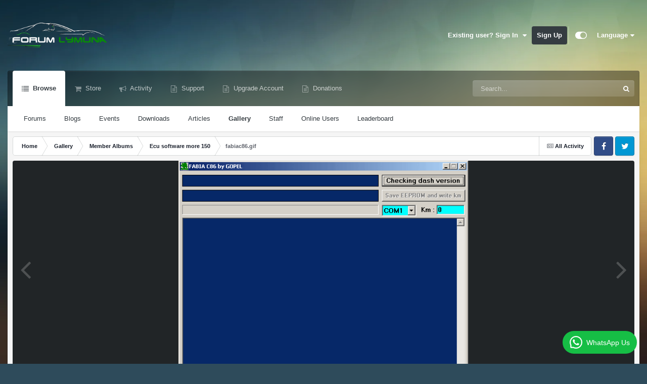

--- FILE ---
content_type: text/html;charset=UTF-8
request_url: https://lymuna.org/gallery/image/54-fabiac86gif/
body_size: 24032
content:
<!DOCTYPE html>
<html id="focus" lang="en-US" dir="ltr" 
data-focus-guest
data-focus-group-id='2'
data-focus-theme-id='62'

data-focus-navigation='default'




data-focus-picker='grid'

data-focus-scheme='light'

data-focus-cookie='62'

data-focus-userlinks='sep radius cta'
data-focus-post='margin mobile--no-margin'
data-focus-post-header='background border-v offset'
data-focus-post-controls='wide text'
data-focus-blocks='pages sectiontitle'
data-focus-ui="new-badge guest-alert"
data-focus-uniform="forum-icon sectiontitle" data-globaltemplate="4.7.12">
	<head>
		<meta charset="utf-8">
        
		<title>fabiac86.gif - Member Albums - Lymuna</title>
		
			<!-- Google tag (gtag.js) -->
<script async src="https://www.googletagmanager.com/gtag/js?id=G-CWS65MJ22J"></script>
<script>
  window.dataLayer = window.dataLayer || [];
  function gtag(){dataLayer.push(arguments);}
  gtag('js', new Date());

  gtag('config', 'G-CWS65MJ22J');
</script>
		
		
		
		

	<meta name="viewport" content="width=device-width, initial-scale=1">



	<meta name="twitter:card" content="summary_large_image" />




	
		
			
				<meta property="og:title" content="fabiac86.gif">
			
		
	

	
		
			
				<meta property="og:type" content="website">
			
		
	

	
		
			
				<meta property="og:url" content="https://lymuna.org/gallery/image/54-fabiac86gif/">
			
		
	

	
		
			
		
	

	
		
			
		
	

	
		
			
				<meta property="og:updated_time" content="2022-06-16T12:58:24Z">
			
		
	

	
		
			
				<meta property="og:image" content="https://lymuna.org/uploads/monthly_2022_06/large.fabiac86.gif.1cd4e1e75fe16daf6d8dc1399b02936d.gif">
			
		
	

	
		
			
				<meta property="og:image:type" content="image/gif">
			
		
	

	
		
			
				<meta property="og:site_name" content="Lymuna">
			
		
	

	
		
			
				<meta property="og:locale" content="en_US">
			
		
	


	
		<link rel="canonical" href="https://lymuna.org/gallery/image/54-fabiac86gif/" />
	

	
		<link rel="preload" href="https://lymuna.org/uploads/monthly_2022_06/large.fabiac86.gif.1cd4e1e75fe16daf6d8dc1399b02936d.gif" as="image" type="image/gif" />
	

	
		<link as="style" rel="preload" href="https://lymuna.org/applications/core/interface/ckeditor/ckeditor/skins/moono/editor.css?t=P1PF" />
	





<link rel="manifest" href="https://lymuna.org/manifest.webmanifest/">
<meta name="msapplication-config" content="https://lymuna.org/browserconfig.xml/">
<meta name="msapplication-starturl" content="/">
<meta name="application-name" content="Lymuna">
<meta name="apple-mobile-web-app-title" content="Lymuna">

	<meta name="theme-color" content="#000000">










<link rel="preload" href="//lymuna.org/applications/core/interface/font/fontawesome-webfont.woff2?v=4.7.0" as="font" crossorigin="anonymous">
		




	<link rel='stylesheet' href='https://lymuna.org/uploads/css_built_62/341e4a57816af3ba440d891ca87450ff_framework.css?v=4e52a1ea3c1767386896' media='all'>

	<link rel='stylesheet' href='https://lymuna.org/uploads/css_built_62/05e81b71abe4f22d6eb8d1a929494829_responsive.css?v=4e52a1ea3c1767386896' media='all'>

	<link rel='stylesheet' href='https://lymuna.org/uploads/css_built_62/20446cf2d164adcc029377cb04d43d17_flags.css?v=4e52a1ea3c1767386896' media='all'>

	<link rel='stylesheet' href='https://lymuna.org/uploads/css_built_62/90eb5adf50a8c640f633d47fd7eb1778_core.css?v=4e52a1ea3c1767386896' media='all'>

	<link rel='stylesheet' href='https://lymuna.org/uploads/css_built_62/5a0da001ccc2200dc5625c3f3934497d_core_responsive.css?v=4e52a1ea3c1767386896' media='all'>

	<link rel='stylesheet' href='https://lymuna.org/uploads/css_built_62/37c6452ea623de41c991284837957128_gallery.css?v=4e52a1ea3c1767386896' media='all'>

	<link rel='stylesheet' href='https://lymuna.org/uploads/css_built_62/22e9af7d7c6ac7ddc7db0f1b0d471efc_gallery_responsive.css?v=4e52a1ea3c1767386896' media='all'>

	<link rel='stylesheet' href='https://lymuna.org/uploads/css_built_62/8a32dcbf06236254181d222455063219_global.css?v=4e52a1ea3c1767386896' media='all'>





<link rel='stylesheet' href='https://lymuna.org/uploads/css_built_62/258adbb6e4f3e83cd3b355f84e3fa002_custom.css?v=4e52a1ea3c1767386896' media='all'>




		
<script type='text/javascript'>
var focusHtml = document.getElementById('focus');
var cookieId = focusHtml.getAttribute('data-focus-cookie');

//	['setting-name', enabled-by-default, has-toggle]
var focusSettings = [
	
 
	['mobile-footer', 1, 1],
	['fluid', 1, 1],
	['larger-font-size', 0, 1],
	['sticky-author-panel', 0, 1],
	['sticky-sidebar', 0, 1],
	['flip-sidebar', 0, 1],
	
	
]; 
for(var i = 0; i < focusSettings.length; i++) {
	var settingName = focusSettings[i][0];
	var isDefault = focusSettings[i][1];
	var allowToggle = focusSettings[i][2];
	if(allowToggle){
		var choice = localStorage.getItem(settingName);
		if( (choice === '1') || (!choice && (isDefault)) ){
			focusHtml.classList.add('enable--' + settingName + '');
		}
	} else if(isDefault){
		focusHtml.classList.add('enable--' + settingName + '');
	}
}

	var loadRandomBackground = function(){
		var randomBackgrounds = [ 1,2,3,4,5,];
		var randomBackground = randomBackgrounds[Math.floor(Math.random()*randomBackgrounds.length)];
		focusHtml.setAttribute('data-focus-bg', randomBackground);
		focusHtml.setAttribute('data-focus-bg-random', '');
	}


	
		var backgroundChoice = localStorage.getItem('focusBackground-' + cookieId + '') || '1';
		if (backgroundChoice == 'random'){
			loadRandomBackground();
		} else {
			focusHtml.setAttribute('data-focus-bg', '' + backgroundChoice + '');
		}
	

</script>

 
		
		
		

	
	<link rel='shortcut icon' href='https://lymuna.org/uploads/monthly_2022_06/87424601_Photoshop_Green(1).png' type="image/png">

		
 
	</head>
	<body class="ipsApp ipsApp_front ipsJS_none ipsClearfix" data-controller="core.front.core.app"  data-message=""  data-pageapp="gallery" data-pagelocation="front" data-pagemodule="gallery" data-pagecontroller="view" data-pageid="54"   >
		
        

        

		<a href="#ipsLayout_mainArea" class="ipsHide" title="Go to main content on this page" accesskey="m">Jump to content</a>
		
<ul id="elMobileNav" class="ipsResponsive_hideDesktop" data-controller="core.front.core.mobileNav">
	
		
			
			
				
				
			
				
				
			
				
					<li id="elMobileBreadcrumb">
						<a href="https://lymuna.org/gallery/album/1-ecu-software-more-150/">
							<span>Ecu software more 150</span>
						</a>
					</li>
				
				
			
				
				
			
		
	
  
	<li class="elMobileNav__home">
		<a href="https://lymuna.org/"><i class="fa fa-home" aria-hidden="true"></i></a>
	</li>
	
	
	<li >
		<a data-action="defaultStream" href="https://lymuna.org/discover/"><i class="fa fa-newspaper-o" aria-hidden="true"></i></a>
	</li>

	

	
		<li class="ipsJS_show">
			<a href="https://lymuna.org/search/" data-class="display--focus-mobile-search"><i class="fa fa-search"></i></a>
		</li>
	

	
<li data-focus-editor>
	<a href='#'>
		<i class='fa fa-toggle-on'></i>
	</a>
</li>
<li data-focus-toggle-theme>
	<a href='#'>
		<i class='fa'></i>
	</a>
</li>
  	
	<li data-ipsDrawer data-ipsDrawer-drawerElem='#elMobileDrawer'>
		<a href='#'>
			
			
				
			
			
			
			<i class='fa fa-navicon'></i>
		</a>
	</li>
<li class="cTranslate"><a href="#elTranslate_menu" id="elTranslate" data-ipstooltip data-ipsmenu onclick="openTranslateWidget()"><i class="fa fa-language"></i></a></li>
</ul>
		
<div class='focus-mobile-search'>
	<div class='focus-mobile-search__close' data-class='display--focus-mobile-search'><i class="fa fa-times" aria-hidden="true"></i></div>
</div>
		<div id="ipsLayout_header">
			<header class="focus-header">
				<div class="ipsLayout_container">
					<div class="focus-header-align">
						
<a class='focus-logo' href='https://lymuna.org/' accesskey='1'>
	
		
		<span class='focus-logo__image'>
			<img src="https://lymuna.org/uploads/monthly_2025_12/RRR.png.700ff743ef841f9ebb639527b252c7d6.png.2c146fb9c3ebb73595fbec7d69565e46.png" alt='Lymuna'>
		</span>
		
			<!-- <span class='focus-logo__text'>
				<span class='focus-logo__name'>Lymuna</span>
				<span class='focus-logo__slogan'>Forums Lymuna</span>
			</span> -->
		
	
</a>
						
							<div class="focus-user">

	<ul id="elUserNav" class="ipsList_inline cSignedOut ipsResponsive_showDesktop">
		
		
		
		
			
				
	


	<li class='cUserNav_icon ipsHide' id='elCart_container'></li>
	<li class='elUserNav_sep ipsHide' id='elCart_sep'></li>

<li id="elSignInLink">
					<a href="https://lymuna.org/login/" data-ipsmenu-closeonclick="false" data-ipsmenu id="elUserSignIn">
						Existing user? Sign In  <i class="fa fa-caret-down"></i>
					</a>
					
<div id='elUserSignIn_menu' class='ipsMenu ipsMenu_auto ipsHide'>
	<form accept-charset='utf-8' method='post' action='https://lymuna.org/login/'>
		<input type="hidden" name="csrfKey" value="59579dcb1dc0b7832b31b94350c7aba5">
		<input type="hidden" name="ref" value="aHR0cHM6Ly9seW11bmEub3JnL2dhbGxlcnkvaW1hZ2UvNTQtZmFiaWFjODZnaWYv">
		<div data-role="loginForm">
			
			
			
				<div class='ipsColumns ipsColumns_noSpacing'>
					<div class='ipsColumn ipsColumn_wide' id='elUserSignIn_internal'>
						
<div class="ipsPad ipsForm ipsForm_vertical">
	<h4 class="ipsType_sectionHead">Sign In</h4>
	<br><br>
	<ul class='ipsList_reset'>
		<li class="ipsFieldRow ipsFieldRow_noLabel ipsFieldRow_fullWidth">
			
			
				<input type="email" placeholder="Email Address" name="auth" autocomplete="email">
			
		</li>
		<li class="ipsFieldRow ipsFieldRow_noLabel ipsFieldRow_fullWidth">
			<input type="password" placeholder="Password" name="password" autocomplete="current-password">
		</li>
		<li class="ipsFieldRow ipsFieldRow_checkbox ipsClearfix">
			<span class="ipsCustomInput">
				<input type="checkbox" name="remember_me" id="remember_me_checkbox" value="1" checked aria-checked="true">
				<span></span>
			</span>
			<div class="ipsFieldRow_content">
				<label class="ipsFieldRow_label" for="remember_me_checkbox">Remember me</label>
				<span class="ipsFieldRow_desc">Not recommended on shared computers</span>
			</div>
		</li>
		<li class="ipsFieldRow ipsFieldRow_fullWidth">
			<button type="submit" name="_processLogin" value="usernamepassword" class="ipsButton ipsButton_primary ipsButton_small" id="elSignIn_submit">Sign In</button>
			
				<p class="ipsType_right ipsType_small">
					
						<a href='https://lymuna.org/lostpassword/' data-ipsDialog data-ipsDialog-title='Forgot your password?'>
					
					Forgot your password?</a>
				</p>
			
		</li>
	</ul>
</div>
					</div>
					<div class='ipsColumn ipsColumn_wide'>
						<div class='ipsPadding' id='elUserSignIn_external'>
							<div class='ipsAreaBackground_light ipsPadding:half'>
								
								
									<div class='ipsType_center ipsMargin_top:half'>
										

<button type="submit" name="_processLogin" value="5" class='ipsButton ipsButton_verySmall ipsButton_fullWidth ipsSocial ipsSocial_google' style="background-color: #4285F4">
	
		<span class='ipsSocial_icon'>
			
				<i class='fa fa-google'></i>
			
		</span>
		<span class='ipsSocial_text'>Sign in with Google</span>
	
</button>
									</div>
								
							</div>
						</div>
					</div>
				</div>
			
		</div>
	</form>
</div>
				</li>
			
		
		
			<li>
				
					<a href="https://lymuna.org/register/" data-ipsdialog data-ipsdialog-size="narrow" data-ipsdialog-title="Sign Up"  id="elRegisterButton">Sign Up</a>
				
			</li>
		
		
<li class='elUserNav_sep'></li>
<li class='cUserNav_icon ipsJS_show' data-focus-editor>
	<a href='#' data-ipsTooltip>
		<i class='fa fa-toggle-on'></i>
	</a>
</li>
<li class='cUserNav_icon ipsJS_show' data-focus-toggle-theme>
	<a href='#' data-ipsTooltip>
		<i class='fa'></i>
	</a>
</li>

 
	<li class="cTranslate">
<a href="#elTranslate_menu" id="elTranslate" data-ipstooltip data-ipsmenu onclick="openTranslateWidget()">Language <i class="fa fa-caret-down"></i></a><div id="elTranslate_menu" class="ipsMenu ipsMenu_auto ipsHide">
<ul><div id="google_translate_element"></div></ul>  </div>
</li>
</ul>
</div>
						
					</div>
				</div>
			</header>
			<div class="ipsLayout_container ipsResponsive_showDesktop">
				<div class="focus-nav-bar">
					<div class="ipsLayout_container ipsFlex ipsFlex-jc:between ipsFlex-ai:center">
						<div class="focus-nav">

	<nav data-controller='core.front.core.navBar' class=' ipsResponsive_showDesktop'>
		<div class='ipsNavBar_primary  ipsLayout_container '>
			<ul data-role="primaryNavBar" class='ipsClearfix'>
				


	
		
		
			
		
		<li class='ipsNavBar_active' data-active id='elNavSecondary_1' data-role="navBarItem" data-navApp="core" data-navExt="CustomItem">
			
			
				<a href="https://lymuna.org"  data-navItem-id="1" data-navDefault>
					Browse<span class='ipsNavBar_active__identifier'></span>
				</a>
			
			
				<ul class='ipsNavBar_secondary ' data-role='secondaryNavBar'>
					


	
	

	
		
		
		<li  id='elNavSecondary_10' data-role="navBarItem" data-navApp="forums" data-navExt="Forums">
			
			
				<a href="https://lymuna.org"  data-navItem-id="10" >
					Forums<span class='ipsNavBar_active__identifier'></span>
				</a>
			
			
		</li>
	
	

	
		
		
		<li  id='elNavSecondary_11' data-role="navBarItem" data-navApp="blog" data-navExt="Blogs">
			
			
				<a href="https://lymuna.org/blogs/"  data-navItem-id="11" >
					Blogs<span class='ipsNavBar_active__identifier'></span>
				</a>
			
			
		</li>
	
	

	
		
		
		<li  id='elNavSecondary_12' data-role="navBarItem" data-navApp="calendar" data-navExt="Calendar">
			
			
				<a href="https://lymuna.org/events/"  data-navItem-id="12" >
					Events<span class='ipsNavBar_active__identifier'></span>
				</a>
			
			
		</li>
	
	

	
		
		
		<li  id='elNavSecondary_13' data-role="navBarItem" data-navApp="downloads" data-navExt="Downloads">
			
			
				<a href="https://lymuna.org/files/"  data-navItem-id="13" >
					Downloads<span class='ipsNavBar_active__identifier'></span>
				</a>
			
			
		</li>
	
	

	
		
		
		<li  id='elNavSecondary_14' data-role="navBarItem" data-navApp="cms" data-navExt="Pages">
			
			
				<a href="https://lymuna.org/articles.html/"  data-navItem-id="14" >
					Articles<span class='ipsNavBar_active__identifier'></span>
				</a>
			
			
		</li>
	
	

	
		
		
			
		
		<li class='ipsNavBar_active' data-active id='elNavSecondary_33' data-role="navBarItem" data-navApp="gallery" data-navExt="Gallery">
			
			
				<a href="https://lymuna.org/gallery/"  data-navItem-id="33" data-navDefault>
					Gallery<span class='ipsNavBar_active__identifier'></span>
				</a>
			
			
		</li>
	
	

	
	

	
		
		
		<li  id='elNavSecondary_35' data-role="navBarItem" data-navApp="core" data-navExt="StaffDirectory">
			
			
				<a href="https://lymuna.org/staff/"  data-navItem-id="35" >
					Staff<span class='ipsNavBar_active__identifier'></span>
				</a>
			
			
		</li>
	
	

	
		
		
		<li  id='elNavSecondary_36' data-role="navBarItem" data-navApp="core" data-navExt="OnlineUsers">
			
			
				<a href="https://lymuna.org/online/"  data-navItem-id="36" >
					Online Users<span class='ipsNavBar_active__identifier'></span>
				</a>
			
			
		</li>
	
	

	
		
		
		<li  id='elNavSecondary_37' data-role="navBarItem" data-navApp="core" data-navExt="Leaderboard">
			
			
				<a href="https://lymuna.org/leaderboard/"  data-navItem-id="37" >
					Leaderboard<span class='ipsNavBar_active__identifier'></span>
				</a>
			
			
		</li>
	
	

					<li class='ipsHide' id='elNavigationMore_1' data-role='navMore'>
						<a href='#' data-ipsMenu data-ipsMenu-appendTo='#elNavigationMore_1' id='elNavigationMore_1_dropdown'>More <i class='fa fa-caret-down'></i></a>
						<ul class='ipsHide ipsMenu ipsMenu_auto' id='elNavigationMore_1_dropdown_menu' data-role='moreDropdown'></ul>
					</li>
				</ul>
			
		</li>
	
	

	
		
		
		<li  id='elNavSecondary_15' data-role="navBarItem" data-navApp="nexus" data-navExt="Store">
			
			
				<a href="https://lymuna.org/store/"  data-navItem-id="15" >
					Store<span class='ipsNavBar_active__identifier'></span>
				</a>
			
			
				<ul class='ipsNavBar_secondary ipsHide' data-role='secondaryNavBar'>
					


	
		
		
		<li  id='elNavSecondary_16' data-role="navBarItem" data-navApp="nexus" data-navExt="Store">
			
			
				<a href="https://lymuna.org/store/"  data-navItem-id="16" >
					Store<span class='ipsNavBar_active__identifier'></span>
				</a>
			
			
		</li>
	
	

	
	

	
		
		
		<li  id='elNavSecondary_18' data-role="navBarItem" data-navApp="nexus" data-navExt="Subscriptions">
			
			
				<a href="https://lymuna.org/subscriptions/"  data-navItem-id="18" >
					Subscriptions<span class='ipsNavBar_active__identifier'></span>
				</a>
			
			
		</li>
	
	

	
	

	
	

	
	

	
	

					<li class='ipsHide' id='elNavigationMore_15' data-role='navMore'>
						<a href='#' data-ipsMenu data-ipsMenu-appendTo='#elNavigationMore_15' id='elNavigationMore_15_dropdown'>More <i class='fa fa-caret-down'></i></a>
						<ul class='ipsHide ipsMenu ipsMenu_auto' id='elNavigationMore_15_dropdown_menu' data-role='moreDropdown'></ul>
					</li>
				</ul>
			
		</li>
	
	

	
		
		
		<li  id='elNavSecondary_2' data-role="navBarItem" data-navApp="core" data-navExt="CustomItem">
			
			
				<a href="https://lymuna.org/discover/"  data-navItem-id="2" >
					Activity<span class='ipsNavBar_active__identifier'></span>
				</a>
			
			
				<ul class='ipsNavBar_secondary ipsHide' data-role='secondaryNavBar'>
					


	
		
		
		<li  id='elNavSecondary_4' data-role="navBarItem" data-navApp="core" data-navExt="AllActivity">
			
			
				<a href="https://lymuna.org/discover/"  data-navItem-id="4" >
					All Activity<span class='ipsNavBar_active__identifier'></span>
				</a>
			
			
		</li>
	
	

	
	

	
	

	
	

	
		
		
		<li  id='elNavSecondary_8' data-role="navBarItem" data-navApp="core" data-navExt="Search">
			
			
				<a href="https://lymuna.org/search/"  data-navItem-id="8" >
					Search<span class='ipsNavBar_active__identifier'></span>
				</a>
			
			
		</li>
	
	

	
	

					<li class='ipsHide' id='elNavigationMore_2' data-role='navMore'>
						<a href='#' data-ipsMenu data-ipsMenu-appendTo='#elNavigationMore_2' id='elNavigationMore_2_dropdown'>More <i class='fa fa-caret-down'></i></a>
						<ul class='ipsHide ipsMenu ipsMenu_auto' id='elNavigationMore_2_dropdown_menu' data-role='moreDropdown'></ul>
					</li>
				</ul>
			
		</li>
	
	

	
		
		
		<li  id='elNavSecondary_30' data-role="navBarItem" data-navApp="core" data-navExt="CustomItem">
			
			
				<a href="https://lymuna.org/support/"  data-navItem-id="30" >
					Support<span class='ipsNavBar_active__identifier'></span>
				</a>
			
			
				<ul class='ipsNavBar_secondary ipsHide' data-role='secondaryNavBar'>
					


	
	

					<li class='ipsHide' id='elNavigationMore_30' data-role='navMore'>
						<a href='#' data-ipsMenu data-ipsMenu-appendTo='#elNavigationMore_30' id='elNavigationMore_30_dropdown'>More <i class='fa fa-caret-down'></i></a>
						<ul class='ipsHide ipsMenu ipsMenu_auto' id='elNavigationMore_30_dropdown_menu' data-role='moreDropdown'></ul>
					</li>
				</ul>
			
		</li>
	
	

	
		
		
		<li  id='elNavSecondary_53' data-role="navBarItem" data-navApp="core" data-navExt="CustomItem">
			
			
				<a href="https://lymuna.org/subscriptions/1/"  data-navItem-id="53" >
					Upgrade Account<span class='ipsNavBar_active__identifier'></span>
				</a>
			
			
		</li>
	
	

	
		
		
		<li  id='elNavSecondary_57' data-role="navBarItem" data-navApp="donate" data-navExt="Donate">
			
			
				<a href="https://lymuna.org/donate/"  data-navItem-id="57" >
					Donations<span class='ipsNavBar_active__identifier'></span>
				</a>
			
			
		</li>
	
	

				
				<li class='ipsHide' id='elNavigationMore' data-role='navMore'>
					<a href='#' data-ipsMenu data-ipsMenu-appendTo='#elNavigationMore' id='elNavigationMore_dropdown'>More<span class='ipsNavBar_active__identifier'></span></a>
					<ul class='ipsNavBar_secondary ipsHide' data-role='secondaryNavBar'>
						<li class='ipsHide' id='elNavigationMore_more' data-role='navMore'>
							<a href='#' data-ipsMenu data-ipsMenu-appendTo='#elNavigationMore_more' id='elNavigationMore_more_dropdown'>More <i class='fa fa-caret-down'></i></a>
							<ul class='ipsHide ipsMenu ipsMenu_auto' id='elNavigationMore_more_dropdown_menu' data-role='moreDropdown'></ul>
						</li>
					</ul>
				</li>
				
			</ul>
			

	<div id="elSearchWrapper">
		<div id='elSearch' data-controller="core.front.core.quickSearch">
			<form accept-charset='utf-8' action='//lymuna.org/search/?do=quicksearch' method='post'>
                <input type='search' id='elSearchField' placeholder='Search...' name='q' autocomplete='off' aria-label='Search'>
                <details class='cSearchFilter'>
                    <summary class='cSearchFilter__text'></summary>
                    <ul class='cSearchFilter__menu'>
                        
                        <li><label><input type="radio" name="type" value="all"  checked><span class='cSearchFilter__menuText'>Everywhere</span></label></li>
                        
                            
                                <li><label><input type="radio" name="type" value='contextual_{&quot;type&quot;:&quot;gallery_image&quot;,&quot;nodes&quot;:1}'><span class='cSearchFilter__menuText'>This Category</span></label></li>
                            
                                <li><label><input type="radio" name="type" value='contextual_{&quot;type&quot;:&quot;gallery_image&quot;,&quot;item&quot;:54}'><span class='cSearchFilter__menuText'>This Image</span></label></li>
                            
                        
                        
                            <li><label><input type="radio" name="type" value="forums_topic"><span class='cSearchFilter__menuText'>Topics</span></label></li>
                        
                            <li><label><input type="radio" name="type" value="blog_entry"><span class='cSearchFilter__menuText'>Blog Entries</span></label></li>
                        
                            <li><label><input type="radio" name="type" value="calendar_event"><span class='cSearchFilter__menuText'>Events</span></label></li>
                        
                            <li><label><input type="radio" name="type" value="downloads_file"><span class='cSearchFilter__menuText'>Files</span></label></li>
                        
                            <li><label><input type="radio" name="type" value="cms_pages_pageitem"><span class='cSearchFilter__menuText'>Pages</span></label></li>
                        
                            <li><label><input type="radio" name="type" value="nexus_package_item"><span class='cSearchFilter__menuText'>Products</span></label></li>
                        
                            <li><label><input type="radio" name="type" value="gallery_image"><span class='cSearchFilter__menuText'>Images</span></label></li>
                        
                            <li><label><input type="radio" name="type" value="gallery_album_item"><span class='cSearchFilter__menuText'>Albums</span></label></li>
                        
                    </ul>
                </details>
				<button class='cSearchSubmit' type="submit" aria-label='Search'><i class="fa fa-search"></i></button>
			</form>
		</div>
	</div>

		</div>
	</nav>
</div>
						
							<div class="focus-search"></div>
						
					</div>
				</div>
			</div>
		</div>
		<main id="ipsLayout_body" class="ipsLayout_container">
			<div class="focus-content">
				<div class="focus-content-padding">
					<div id="ipsLayout_contentArea">
						<div class="focus-precontent">
							<div class="focus-breadcrumb">
								
<nav class='ipsBreadcrumb ipsBreadcrumb_top ipsFaded_withHover'>
	

	<ul class='ipsList_inline ipsPos_right'>
		
		<li >
			<a data-action="defaultStream" class='ipsType_light '  href='https://lymuna.org/discover/'><i class="fa fa-newspaper-o" aria-hidden="true"></i> <span>All Activity</span></a>
		</li>
		
	</ul>

	<ul data-role="breadcrumbList">
		<li>
			<a title="Home" href='https://lymuna.org/'>
				<span>Home <i class='fa fa-angle-right'></i></span>
			</a>
		</li>
		
		
			<li>
				
					<a href='https://lymuna.org/gallery/'>
						<span>Gallery <i class='fa fa-angle-right' aria-hidden="true"></i></span>
					</a>
				
			</li>
		
			<li>
				
					<a href='https://lymuna.org/gallery/category/1-member-albums/'>
						<span>Member Albums <i class='fa fa-angle-right' aria-hidden="true"></i></span>
					</a>
				
			</li>
		
			<li>
				
					<a href='https://lymuna.org/gallery/album/1-ecu-software-more-150/'>
						<span>Ecu software more 150 <i class='fa fa-angle-right' aria-hidden="true"></i></span>
					</a>
				
			</li>
		
			<li>
				
					fabiac86.gif
				
			</li>
		
	</ul>
</nav>
								

<ul class='focus-social focus-social--iconOnly'>
	<li><a href='#facebook.com' target="_blank" rel="noopener"><span>Facebook</span></a></li>
<li><a href='#twitter.com' target="_blank" rel="noopener"><span>Twitter</span></a></li>
</ul>

							</div>
						</div>
						





						<div id="ipsLayout_contentWrapper">
							
							<div id="ipsLayout_mainArea">
								
								
								
								
								

	




								



<div data-controller='gallery.front.view.image' data-lightboxURL='https://lymuna.org/gallery/image/54-fabiac86gif/'>
	<div class='ipsColumns ipsMargin_bottom'>
		<div class='ipsColumn ipsColumn_fluid'>
			<div class='cGalleryLightbox_inner' data-role="imageSizer">
				<div class='elGalleryHeader'>
					

<div id='elGalleryImage' class='elGalleryImage' data-role="imageFrame" data-imageSizes='{&quot;large&quot;:[616,464],&quot;small&quot;:[600,451]}'>
	
		<div class='cGalleryViewImage' data-role='notesWrapper' data-controller='gallery.front.view.notes' data-imageID='54'  data-notesData='[]'>
			<div>
				<a href='https://lymuna.org/uploads/monthly_2022_06/large.fabiac86.gif.1cd4e1e75fe16daf6d8dc1399b02936d.gif' title='View in lightbox' data-ipsLightbox>
					<img src='https://lymuna.org/uploads/monthly_2022_06/large.fabiac86.gif.1cd4e1e75fe16daf6d8dc1399b02936d.gif' alt="fabiac86.gif" title='fabiac86.gif' data-role='theImage'>
				</a>
            </div>
			
		</div>
        	


		<div class='cGalleryImageFade'>
			<div class='cGalleryImageBottomBar'>
				<div class='cGalleryCreditInfo ipsType_normal ipsHide'>
					
						<div>&copy; www.lymuna.org</div>
					

					
						<div><strong>Credit</strong> www.lymuna.org</div>
					
				</div>
				
			</div>
		</div>
	
	<span class='elGalleryImageNav'>
       
            <a href='https://lymuna.org/gallery/image/54-fabiac86gif/?browse=1&amp;do=previous' class='elGalleryImageNav_prev' data-action="prevMedia"><i class='fa fa-angle-left'></i></a>
            <a href='https://lymuna.org/gallery/image/54-fabiac86gif/?browse=1&amp;do=next' class='elGalleryImageNav_next' data-action="nextMedia"><i class='fa fa-angle-right'></i></a>
        
	</span>
</div>
				</div>
			</div>
            
            
            
			<div class='cGalleryImageThumbs'>
				<ol class='cGalleryCarousel' id='gallery-image-thumbs'>
                    
					
			            <li class='cGalleryCarousel__item'>
			            	<div class='ipsImageBlock'>
				                
					                <a href='https://lymuna.org/gallery/image/58-ford_radio_code_kaqucqzyv8png/' title='View the image Ford_radio_code_kAQUCqzyv8.png' class='ipsImageBlock__main'>
					                	<img src='https://lymuna.org/uploads/monthly_2022_06/small.Ford_radio_code_kAQUCqzyv8.png.4e5b1480876cd97a9aa5422a4ae5451a.png' alt="Ford_radio_code_kAQUCqzyv8.png" loading="lazy">
					                </a>
				                
                            	

                            </div>
                        </li>
                        
			        
			            <li class='cGalleryCarousel__item'>
			            	<div class='ipsImageBlock'>
				                
					                <a href='https://lymuna.org/gallery/image/57-fiat_palio_calc_zca6pnj0fmpng/' title='View the image FIAT_Palio_Calc_zca6pnJ0FM.png' class='ipsImageBlock__main'>
					                	<img src='https://lymuna.org/uploads/monthly_2022_06/small.FIAT_Palio_Calc_zca6pnJ0FM.png.32a05e483ebf45f1ddb810c0af09dd67.png' alt="FIAT_Palio_Calc_zca6pnJ0FM.png" loading="lazy">
					                </a>
				                
                            	

                            </div>
                        </li>
                        
			        
			            <li class='cGalleryCarousel__item'>
			            	<div class='ipsImageBlock'>
				                
					                <a href='https://lymuna.org/gallery/image/56-fiat_km_by_gopel_blkwr6l7qxpng/' title='View the image Fiat_KM_by_Gopel_blKWR6L7QX.png' class='ipsImageBlock__main'>
					                	<img src='https://lymuna.org/uploads/monthly_2022_06/small.Fiat_KM_by_Gopel_blKWR6L7QX.png.44d8a640f70817acf66c59766562ea9e.png' alt="Fiat_KM_by_Gopel_blKWR6L7QX.png" loading="lazy">
					                </a>
				                
                            	

                            </div>
                        </li>
                        
			        
			            <li class='cGalleryCarousel__item'>
			            	<div class='ipsImageBlock'>
				                
					                <a href='https://lymuna.org/gallery/image/55-fiat_body_computer_43ygp99ju0png/' title='View the image Fiat_Body_Computer_43yGp99jU0.png' class='ipsImageBlock__main'>
					                	<img src='https://lymuna.org/uploads/monthly_2022_06/small.Fiat_Body_Computer_43yGp99jU0.png.c8338a0324ad8e0965ef04cc599d4a76.png' alt="Fiat_Body_Computer_43yGp99jU0.png" loading="lazy">
					                </a>
				                
                            	

                            </div>
                        </li>
                        
			        

                    <li class='cGalleryCarousel__item cGalleryCarousel__item--active'>
                    	<div class='ipsImageBlock'>
	                        
	                            <a href='https://lymuna.org/gallery/image/54-fabiac86gif/' title='View the image fabiac86.gif' class='ipsImageBlock__main'>
	                                <img src='https://lymuna.org/uploads/monthly_2022_06/small.fabiac86.gif.979e84773cd546d40ea922fbe214f68e.gif' alt="fabiac86.gif" loading="lazy">
	                            </a>
                        	
                        	

                        </div>
                        
                    </li>

                    
                        <li class='cGalleryCarousel__item'>
                        	<div class='ipsImageBlock'>
	                            
	                                <a href='https://lymuna.org/gallery/image/53-explorer_hcntwybpskpng/' title='View the image explorer_HCNtwyBPsk.png' class='ipsImageBlock__main'>
	                                    <img src='https://lymuna.org/uploads/monthly_2022_06/small.explorer_HCNtwyBPsk.png.f49e11d055db59ae7787dd28d91d2949.png' alt="explorer_HCNtwyBPsk.png" loading="lazy">
	                                </a>
	                            
	                            

	                        </div>
                        </li>
                        
                        
                    
                        <li class='cGalleryCarousel__item'>
                        	<div class='ipsImageBlock'>
	                            
	                                <a href='https://lymuna.org/gallery/image/52-esysplus_0sa3w1lhfvpng/' title='View the image ESYSPlus_0Sa3w1lHFV.png' class='ipsImageBlock__main'>
	                                    <img src='https://lymuna.org/uploads/monthly_2022_06/small.ESYSPlus_0Sa3w1lHFV.png.22f576a9eefce8ef21f5310781aa1204.png' alt="ESYSPlus_0Sa3w1lHFV.png" loading="lazy">
	                                </a>
	                            
	                            

	                        </div>
                        </li>
                        
                        
                    
                        <li class='cGalleryCarousel__item'>
                        	<div class='ipsImageBlock'>
	                            
	                                <a href='https://lymuna.org/gallery/image/51-ecu-reader-tool-v0005png/' title='View the image ECU-Reader-Tool-v00.05.png' class='ipsImageBlock__main'>
	                                    <img src='https://lymuna.org/uploads/monthly_2022_06/small.ECU-Reader-Tool-v00_05.png.43242526b9eed6a30ec16f572b740d64.png' alt="ECU-Reader-Tool-v00.05.png" loading="lazy">
	                                </a>
	                            
	                            

	                        </div>
                        </li>
                        
                        
                    
                        <li class='cGalleryCarousel__item'>
                        	<div class='ipsImageBlock'>
	                            
	                                <a href='https://lymuna.org/gallery/image/50-ecu1gif/' title='View the image ecu1.gif' class='ipsImageBlock__main'>
	                                    <img src='https://lymuna.org/uploads/monthly_2022_06/small_ecu1.gif.a59fa446e024cd1afcf15418ea680c08.gif' alt="ecu1.gif" loading="lazy">
	                                </a>
	                            
	                            

	                        </div>
                        </li>
                        
                        
                            
				</ol>
                <div class='cGalleryCarouselNav cGalleryCarouselNav--overlay' data-carousel-controls='gallery-image-thumbs' data-controller="gallery.front.browse.carousel" hidden>
                    <button class='cGalleryCarouselNav__button' data-carousel-arrow='prev' aria-label='Previous' role='button'>
                        <svg aria-hidden="true" xmlns="http://www.w3.org/2000/svg" viewBox="0 0 320 512" width="10"><path d="M34.52 239.03L228.87 44.69c9.37-9.37 24.57-9.37 33.94 0l22.67 22.67c9.36 9.36 9.37 24.52.04 33.9L131.49 256l154.02 154.75c9.34 9.38 9.32 24.54-.04 33.9l-22.67 22.67c-9.37 9.37-24.57 9.37-33.94 0L34.52 272.97c-9.37-9.37-9.37-24.57 0-33.94z"/></svg>
                    </button>
                    <button class='cGalleryCarouselNav__button' data-carousel-arrow='next' aria-label='Next' role='button'>
                        <svg aria-hidden="true" xmlns="http://www.w3.org/2000/svg" viewBox="0 0 320 512" width="10"><path d="M285.476 272.971L91.132 467.314c-9.373 9.373-24.569 9.373-33.941 0l-22.667-22.667c-9.357-9.357-9.375-24.522-.04-33.901L188.505 256 34.484 101.255c-9.335-9.379-9.317-24.544.04-33.901l22.667-22.667c9.373-9.373 24.569-9.373 33.941 0L285.475 239.03c9.373 9.372 9.373 24.568.001 33.941z"/></svg>
                    </button>
                </div>
			</div>
            
		</div>
	</div>

	<section data-role='imageInfo'>
		




<div class='ipsColumns ipsColumns_collapsePhone ipsResponsive_pull ipsSpacer_bottom'>
	<div class='ipsColumn ipsColumn_fluid'>
		

		<div class='ipsBox'>
			<div class='ipsPadding' data-role='imageDescription'>
				<div class='ipsFlex ipsFlex-ai:center ipsFlex-fw:wrap ipsGap:4'>
					<div class='ipsFlex-flex:11'>
						<h1 class='ipsType_pageTitle ipsContained_container'>
							
							
							
							
							
								<span class='ipsContained ipsType_break'>fabiac86.gif</span>
							
						</h1>
						
					</div>
				</div>
				<hr class='ipsHr'>
				<div class='ipsPageHeader__meta ipsFlex ipsFlex-jc:between ipsFlex-ai:center ipsFlex-fw:wrap ipsGap:3'>
					<div class='ipsFlex-flex:11'>
						<div class='ipsPhotoPanel ipsPhotoPanel_mini ipsClearfix'>
							

	<span class='ipsUserPhoto ipsUserPhoto_mini '>
		<img src='https://lymuna.org/uploads/monthly_2025_05/3d-illustration-computer-chip-over-600nw-543258682.thumb.webp.c9e6906fda3b1875b4b19150c4839c7c.webp' alt='lotfree' loading="lazy">
	</span>

							<div>
								<p class='ipsType_reset ipsType_normal ipsType_blendLinks'>
									By 


lotfree
								</p>
								<ul class='ipsList_inline'>
									<li class='ipsType_light'><time datetime='2022-06-16T12:58:24Z' title='06/16/2022 12:58  PM' data-short='3 yr'>June 16, 2022</time></li>
									<li class='ipsType_light'>745 views</li>
									
										<li><a href='https://lymuna.org/profile/1-lotfree/content/?type=gallery_image'>View lotfree's images</a></li>
									
								</ul>
							</div>
						</div>
					</div>
					<div class='ipsFlex-flex:01 ipsResponsive_hidePhone'>
						<div class='ipsShareLinks'>
							
								


    <a href='#elShareItem_1911066313_menu' id='elShareItem_1911066313' data-ipsMenu class='ipsShareButton ipsButton ipsButton_verySmall ipsButton_link ipsButton_link--light'>
        <span><i class='fa fa-share-alt'></i></span> &nbsp;Share
    </a>

    <div class='ipsPadding ipsMenu ipsMenu_normal ipsHide' id='elShareItem_1911066313_menu' data-controller="core.front.core.sharelink">
        
        
        <span data-ipsCopy data-ipsCopy-flashmessage>
            <a href="https://lymuna.org/gallery/image/54-fabiac86gif/" class="ipsButton ipsButton_light ipsButton_small ipsButton_fullWidth" data-role="copyButton" data-clipboard-text="https://lymuna.org/gallery/image/54-fabiac86gif/" data-ipstooltip title='Copy Link to Clipboard'><i class="fa fa-clone"></i> https://lymuna.org/gallery/image/54-fabiac86gif/</a>
        </span>
        <ul class='ipsShareLinks ipsMargin_top:half'>
            
                <li>
<a href="https://x.com/share?url=https%3A%2F%2Flymuna.org%2Fgallery%2Fimage%2F54-fabiac86gif%2F" class="cShareLink cShareLink_x" target="_blank" data-role="shareLink" title='Share on X' data-ipsTooltip rel='nofollow noopener'>
    <i class="fa fa-x"></i>
</a></li>
            
                <li>
<a href="https://www.facebook.com/sharer/sharer.php?u=https%3A%2F%2Flymuna.org%2Fgallery%2Fimage%2F54-fabiac86gif%2F" class="cShareLink cShareLink_facebook" target="_blank" data-role="shareLink" title='Share on Facebook' data-ipsTooltip rel='noopener nofollow'>
	<i class="fa fa-facebook"></i>
</a></li>
            
                <li>
<a href="https://www.reddit.com/submit?url=https%3A%2F%2Flymuna.org%2Fgallery%2Fimage%2F54-fabiac86gif%2F&amp;title=fabiac86.gif" rel="nofollow noopener" class="cShareLink cShareLink_reddit" target="_blank" title='Share on Reddit' data-ipsTooltip>
	<i class="fa fa-reddit"></i>
</a></li>
            
                <li>
<a href="https://www.linkedin.com/shareArticle?mini=true&amp;url=https%3A%2F%2Flymuna.org%2Fgallery%2Fimage%2F54-fabiac86gif%2F&amp;title=fabiac86.gif" rel="nofollow noopener" class="cShareLink cShareLink_linkedin" target="_blank" data-role="shareLink" title='Share on LinkedIn' data-ipsTooltip>
	<i class="fa fa-linkedin"></i>
</a></li>
            
                <li>
<a href="https://pinterest.com/pin/create/button/?url=https://lymuna.org/gallery/image/54-fabiac86gif/&amp;media=https://lymuna.org/uploads/monthly_2022_06/large.fabiac86.gif.1cd4e1e75fe16daf6d8dc1399b02936d.gif" class="cShareLink cShareLink_pinterest" rel="nofollow noopener" target="_blank" data-role="shareLink" title='Share on Pinterest' data-ipsTooltip>
	<i class="fa fa-pinterest"></i>
</a></li>
            
        </ul>
        
            <hr class='ipsHr'>
            <button class='ipsHide ipsButton ipsButton_verySmall ipsButton_light ipsButton_fullWidth ipsMargin_top:half' data-controller='core.front.core.webshare' data-role='webShare' data-webShareTitle='fabiac86.gif' data-webShareText='fabiac86.gif' data-webShareUrl='https://lymuna.org/gallery/image/54-fabiac86gif/'>More sharing options...</button>
        
    </div>

							
                            

							



							

<div data-followApp='gallery' data-followArea='image' data-followID='54' data-controller='core.front.core.followButton'>
	

	<a href='https://lymuna.org/login/' rel="nofollow" class="ipsFollow ipsPos_middle ipsButton ipsButton_light ipsButton_verySmall " data-role="followButton" data-ipsTooltip title='Sign in to follow this'>
		<span>Followers</span>
		<span class='ipsCommentCount'>1</span>
	</a>

</div>
						</div>
					</div>
				</div>
				
				

				
					<div class='ipsGrid ipsGrid_collapsePhone'>
						<div class='ipsGrid_span6'>
				

					
						<h3 class='ipsType_minorHeading'>Credit</h3>
						<div class='ipsType_richText ipsType_medium'>
							www.lymuna.org
						</div>
					

				
						</div>
						<div class='ipsGrid_span6'>
				

					
						<h3 class='ipsType_minorHeading'>Copyright</h3>
						<div class='ipsType_richText'>
							&copy; www.lymuna.org
						</div>
					

				
						</div>
					</div>
				
			</div>
			<div class='ipsItemControls'>
				
					

	<div data-controller='core.front.core.reaction' class='ipsItemControls_right ipsClearfix '>	
		<div class='ipsReact ipsPos_right'>
			
				
				<div class='ipsReact_blurb ipsHide' data-role='reactionBlurb'>
					
				</div>
			
			
			
		</div>
	</div>

				
				<ul class='ipsComment_controls ipsClearfix ipsItemControls_left'>
					
				</ul>
			</div>
		</div>
	</div>
	<div class='ipsColumn ipsColumn_veryWide' id='elGalleryImageStats'>
		<div class='ipsBox ipsPadding' data-role="imageStats">
			
				<div class='ipsType_center'>
					
<div  class='ipsClearfix ipsRating  ipsRating_veryLarge'>
	
	<ul class='ipsRating_collective'>
		
			
				<li class='ipsRating_off'>
					<i class='fa fa-star'></i>
				</li>
			
		
			
				<li class='ipsRating_off'>
					<i class='fa fa-star'></i>
				</li>
			
		
			
				<li class='ipsRating_off'>
					<i class='fa fa-star'></i>
				</li>
			
		
			
				<li class='ipsRating_off'>
					<i class='fa fa-star'></i>
				</li>
			
		
			
				<li class='ipsRating_off'>
					<i class='fa fa-star'></i>
				</li>
			
		
	</ul>
</div>
				</div>
				<hr class='ipsHr'>
			

			

            <div>
                <h2 class='ipsType_minorHeading ipsType_break'>From the album: </h2>
                <h3 class='ipsType_sectionHead'><a href='https://lymuna.org/gallery/album/1-ecu-software-more-150/'>Ecu software more 150</a></h3>
                <span class='ipsType_light'>&middot; 115 images</span>
                <ul class='ipsList_reset ipsMargin_top ipsHide'>
                    <li><i class='fa fa-camera'></i> 115 images</li>
                    
                        <li><i class='fa fa-comment'></i> 2 comments</li>
                    
                    
                        <li><i class='fa fa-comment'></i> 3 image comments</li>
                    
                </ul>
            </div>
            <hr class='ipsHr'>

			
		</div>
	</div>
</div>


<div class='ipsBox ipsPadding ipsResponsive_pull ipsResponsive_showPhone ipsMargin_top'>
	<div class='ipsShareLinks'>
		
			


    <a href='#elShareItem_276727571_menu' id='elShareItem_276727571' data-ipsMenu class='ipsShareButton ipsButton ipsButton_verySmall ipsButton_light '>
        <span><i class='fa fa-share-alt'></i></span> &nbsp;Share
    </a>

    <div class='ipsPadding ipsMenu ipsMenu_normal ipsHide' id='elShareItem_276727571_menu' data-controller="core.front.core.sharelink">
        
        
        <span data-ipsCopy data-ipsCopy-flashmessage>
            <a href="https://lymuna.org/gallery/image/54-fabiac86gif/" class="ipsButton ipsButton_light ipsButton_small ipsButton_fullWidth" data-role="copyButton" data-clipboard-text="https://lymuna.org/gallery/image/54-fabiac86gif/" data-ipstooltip title='Copy Link to Clipboard'><i class="fa fa-clone"></i> https://lymuna.org/gallery/image/54-fabiac86gif/</a>
        </span>
        <ul class='ipsShareLinks ipsMargin_top:half'>
            
                <li>
<a href="https://x.com/share?url=https%3A%2F%2Flymuna.org%2Fgallery%2Fimage%2F54-fabiac86gif%2F" class="cShareLink cShareLink_x" target="_blank" data-role="shareLink" title='Share on X' data-ipsTooltip rel='nofollow noopener'>
    <i class="fa fa-x"></i>
</a></li>
            
                <li>
<a href="https://www.facebook.com/sharer/sharer.php?u=https%3A%2F%2Flymuna.org%2Fgallery%2Fimage%2F54-fabiac86gif%2F" class="cShareLink cShareLink_facebook" target="_blank" data-role="shareLink" title='Share on Facebook' data-ipsTooltip rel='noopener nofollow'>
	<i class="fa fa-facebook"></i>
</a></li>
            
                <li>
<a href="https://www.reddit.com/submit?url=https%3A%2F%2Flymuna.org%2Fgallery%2Fimage%2F54-fabiac86gif%2F&amp;title=fabiac86.gif" rel="nofollow noopener" class="cShareLink cShareLink_reddit" target="_blank" title='Share on Reddit' data-ipsTooltip>
	<i class="fa fa-reddit"></i>
</a></li>
            
                <li>
<a href="https://www.linkedin.com/shareArticle?mini=true&amp;url=https%3A%2F%2Flymuna.org%2Fgallery%2Fimage%2F54-fabiac86gif%2F&amp;title=fabiac86.gif" rel="nofollow noopener" class="cShareLink cShareLink_linkedin" target="_blank" data-role="shareLink" title='Share on LinkedIn' data-ipsTooltip>
	<i class="fa fa-linkedin"></i>
</a></li>
            
                <li>
<a href="https://pinterest.com/pin/create/button/?url=https://lymuna.org/gallery/image/54-fabiac86gif/&amp;media=https://lymuna.org/uploads/monthly_2022_06/large.fabiac86.gif.1cd4e1e75fe16daf6d8dc1399b02936d.gif" class="cShareLink cShareLink_pinterest" rel="nofollow noopener" target="_blank" data-role="shareLink" title='Share on Pinterest' data-ipsTooltip>
	<i class="fa fa-pinterest"></i>
</a></li>
            
        </ul>
        
            <hr class='ipsHr'>
            <button class='ipsHide ipsButton ipsButton_verySmall ipsButton_light ipsButton_fullWidth ipsMargin_top:half' data-controller='core.front.core.webshare' data-role='webShare' data-webShareTitle='fabiac86.gif' data-webShareText='fabiac86.gif' data-webShareUrl='https://lymuna.org/gallery/image/54-fabiac86gif/'>More sharing options...</button>
        
    </div>

		
        

		



		

<div data-followApp='gallery' data-followArea='image' data-followID='54' data-controller='core.front.core.followButton'>
	

	<a href='https://lymuna.org/login/' rel="nofollow" class="ipsFollow ipsPos_middle ipsButton ipsButton_light ipsButton_verySmall " data-role="followButton" data-ipsTooltip title='Sign in to follow this'>
		<span>Followers</span>
		<span class='ipsCommentCount'>1</span>
	</a>

</div>
	</div>
</div>
	</section>

	<div data-role='imageComments'>
	
		<br>
		
		
<div data-controller='core.front.core.commentFeed, core.front.core.ignoredComments' data-autoPoll data-baseURL='https://lymuna.org/gallery/image/54-fabiac86gif/' data-lastPage data-feedID='image-54' id='comments'>
	

	

<div data-controller='core.front.core.recommendedComments' data-url='https://lymuna.org/gallery/image/54-fabiac86gif/?tab=comments&amp;recommended=comments' class='ipsAreaBackground ipsPad ipsBox ipsBox_transparent ipsSpacer_bottom ipsRecommendedComments ipsHide'>
	<div data-role="recommendedComments">
		<h2 class='ipsType_sectionHead ipsType_large'>Recommended Comments</h2>
		
	</div>
</div>
	




	<div data-role='commentFeed' data-controller='core.front.core.moderation'>
		
			<p class='ipsType_normal ipsType_light ipsType_reset ipsPad' data-role='noComments'>There are no comments to display.</p>
		
	</div>			
	

	
	<a id='replyForm'></a>
	<div data-role='replyArea' class=' ipsSpacer_top'>
		
			
				

	
		<div class='ipsPadding_bottom ipsBorder_bottom ipsMargin_bottom cGuestTeaser'>
			<h2 class='ipsType_pageTitle'>Join the conversation</h2>
			<p class='ipsType_normal ipsType_reset'>
	
				
					You can post now and register later.
				
				If you have an account, <a class='ipsType_brandedLink' href='https://lymuna.org/login/' data-ipsDialog data-ipsDialog-size='medium' data-ipsDialog-title='Sign In Now'>sign in now</a> to post with your account.
				
			</p>
	
		</div>
	


<form accept-charset='utf-8' class="ipsForm ipsForm_vertical" action="https://lymuna.org/gallery/image/54-fabiac86gif/" method="post" enctype="multipart/form-data">
	<input type="hidden" name="commentform_54_submitted" value="1">
	
		<input type="hidden" name="csrfKey" value="59579dcb1dc0b7832b31b94350c7aba5">
	
		<input type="hidden" name="_contentReply" value="1">
	
		<input type="hidden" name="captcha_field" value="1">
	
	
		<input type="hidden" name="MAX_FILE_SIZE" value="3220176896">
		<input type="hidden" name="plupload" value="c3734ba7645c38b43daee921e4739355">
	
	<div class='ipsComposeArea ipsClearfix ipsContained'>
		<div class='ipsComposeArea_editor'>
			
				
					
				
					
						<ul class='ipsForm ipsForm_horizontal' data-ipsEditor-toolList>
							<li class='ipsFieldRow ipsFieldRow_fullWidth'>
								


	<input
		type="email"
		name="guest_email"
        
		id="elInput_guest_email"
		aria-required='true'
		
		
		
		placeholder='Enter your email address (this is not shown to other users)'
		
		autocomplete="email"
	>
	
	
	

								
							</li>
						</ul>
					
				
					
				
			
			
				
					
						
							
						
						

<div class='ipsType_normal ipsType_richText ipsType_break' data-ipsEditor data-ipsEditor-controller="https://lymuna.org/index.php?app=core&amp;module=system&amp;controller=editor" data-ipsEditor-minimized  data-ipsEditor-toolbars='{&quot;desktop&quot;:[{&quot;name&quot;:&quot;row1&quot;,&quot;items&quot;:[&quot;Bold&quot;,&quot;Italic&quot;,&quot;Underline&quot;,&quot;Strike&quot;,&quot;-&quot;,&quot;ipsLink&quot;,&quot;Ipsquote&quot;,&quot;ipsCode&quot;,&quot;ipsEmoticon&quot;,&quot;-&quot;,&quot;BulletedList&quot;,&quot;NumberedList&quot;,&quot;-&quot;,&quot;JustifyLeft&quot;,&quot;JustifyCenter&quot;,&quot;JustifyRight&quot;,&quot;-&quot;,&quot;TextColor&quot;,&quot;FontSize&quot;,&quot;-&quot;,&quot;ipsPreview&quot;]},&quot;\/&quot;],&quot;tablet&quot;:[{&quot;name&quot;:&quot;row1&quot;,&quot;items&quot;:[&quot;Bold&quot;,&quot;Italic&quot;,&quot;Underline&quot;,&quot;-&quot;,&quot;ipsLink&quot;,&quot;Ipsquote&quot;,&quot;ipsEmoticon&quot;,&quot;-&quot;,&quot;BulletedList&quot;,&quot;NumberedList&quot;,&quot;-&quot;,&quot;ipsPreview&quot;]},&quot;\/&quot;],&quot;phone&quot;:[{&quot;name&quot;:&quot;row1&quot;,&quot;items&quot;:[&quot;Bold&quot;,&quot;Italic&quot;,&quot;Underline&quot;,&quot;-&quot;,&quot;ipsEmoticon&quot;,&quot;-&quot;,&quot;ipsLink&quot;,&quot;-&quot;,&quot;ipsPreview&quot;]},&quot;\/&quot;]}' data-ipsEditor-extraPlugins='' data-ipsEditor-postKey="ca4f959f6aa65a6026c7edfa10b7375a" data-ipsEditor-autoSaveKey="reply-gallery/gallery-54"  data-ipsEditor-skin="moono" data-ipsEditor-name="image_comment_54" data-ipsEditor-pasteBehaviour='rich'  data-ipsEditor-ipsPlugins="ipsautolink,ipsautosave,ipsctrlenter,ipscode,ipscontextmenu,ipsemoticon,ipsimage,ipslink,ipsmentions,ipspage,ipspaste,ipsquote,ipsspoiler,ipsautogrow,ipssource,removeformat,ipspreview" data-ipsEditor-contentClass='IPS\gallery\Image' data-ipsEditor-contentId='54'>
    <div data-role='editorComposer'>
		<noscript>
			<textarea name="image_comment_54_noscript" rows="15"></textarea>
		</noscript>
		<div class="ipsHide norewrite" data-role="mainEditorArea">
			<textarea name="image_comment_54" data-role='contentEditor' class="ipsHide" tabindex='1'></textarea>
		</div>
		
			<div class='ipsComposeArea_dummy ipsJS_show' tabindex='1'><i class='fa fa-comment-o'></i> Add a comment...</div>
		
		<div class="ipsHide ipsComposeArea_editorPaste" data-role="pasteMessage">
			<p class='ipsType_reset ipsPad_half'>
				
					<a class="ipsPos_right ipsType_normal ipsCursor_pointer ipsComposeArea_editorPasteSwitch" data-action="keepPasteFormatting" title='Keep formatting' data-ipsTooltip>&times;</a>
					<i class="fa fa-info-circle"></i>&nbsp; Pasted as rich text. &nbsp;&nbsp;<a class='ipsCursor_pointer' data-action="removePasteFormatting">Paste as plain text instead</a>
				
			</p>
		</div>
		<div class="ipsHide ipsComposeArea_editorPaste" data-role="emoticonMessage">
			<p class='ipsType_reset ipsPad_half'>
				<i class="fa fa-info-circle"></i>&nbsp; Only 75 emoji are allowed.
			</p>
		</div>
		<div class="ipsHide ipsComposeArea_editorPaste" data-role="embedMessage">
			<p class='ipsType_reset ipsPad_half'>
				<a class="ipsPos_right ipsType_normal ipsCursor_pointer ipsComposeArea_editorPasteSwitch" data-action="keepEmbeddedMedia" title='Keep embedded content' data-ipsTooltip>&times;</a>
				<i class="fa fa-info-circle"></i>&nbsp; Your link has been automatically embedded. &nbsp;&nbsp;<a class='ipsCursor_pointer' data-action="removeEmbeddedMedia">Display as a link instead</a>
			</p>
		</div>
		<div class="ipsHide ipsComposeArea_editorPaste" data-role="embedFailMessage">
			<p class='ipsType_reset ipsPad_half'>
			</p>
		</div>
		<div class="ipsHide ipsComposeArea_editorPaste" data-role="autoSaveRestoreMessage">
			<p class='ipsType_reset ipsPad_half'>
				<a class="ipsPos_right ipsType_normal ipsCursor_pointer ipsComposeArea_editorPasteSwitch" data-action="keepRestoredContents" title='Keep restored contents' data-ipsTooltip>&times;</a>
				<i class="fa fa-info-circle"></i>&nbsp; Your previous content has been restored. &nbsp;&nbsp;<a class='ipsCursor_pointer' data-action="clearEditorContents">Clear editor</a>
			</p>
		</div>
		<div class="ipsHide ipsComposeArea_editorPaste" data-role="imageMessage">
			<p class='ipsType_reset ipsPad_half'>
				<a class="ipsPos_right ipsType_normal ipsCursor_pointer ipsComposeArea_editorPasteSwitch" data-action="removeImageMessage">&times;</a>
				<i class="fa fa-info-circle"></i>&nbsp; You cannot paste images directly. Upload or insert images from URL.
			</p>
		</div>
		
	<div data-ipsEditor-toolList class="ipsAreaBackground_light ipsClearfix">
		<div data-role='attachmentArea'>
			<div class="ipsComposeArea_dropZone ipsComposeArea_dropZoneSmall ipsClearfix ipsClearfix" id='elEditorDrop_image_comment_54'>
				<div>
					<ul class='ipsList_inline ipsClearfix'>
						
						
						<div>
							<ul class='ipsList_inline ipsClearfix'>
								<li class='ipsPos_right'>
									<a class="ipsButton ipsButton_veryLight ipsButton_verySmall" href='#' data-ipsDialog data-ipsDialog-forceReload data-ipsDialog-title='Insert image from URL' data-ipsDialog-url="https://lymuna.org/index.php?app=core&amp;module=system&amp;controller=editor&amp;do=link&amp;image=1&amp;postKey=ca4f959f6aa65a6026c7edfa10b7375a&amp;editorId=image_comment_54&amp;csrfKey=59579dcb1dc0b7832b31b94350c7aba5">Insert image from URL</a>
								</li>
							</ul>
						</div>
						
					</ul>
				</div>
			</div>		
		</div>
	</div>
	</div>
	<div data-role='editorPreview' class='ipsHide'>
		<div class='ipsAreaBackground_light ipsPad_half' data-role='previewToolbar'>
			<a href='#' class='ipsPos_right' data-action='closePreview' title='Return to editing mode' data-ipsTooltip>&times;</a>
			<ul class='ipsButton_split'>
				<li data-action='resizePreview' data-size='desktop'><a href='#' title='View at approximate desktop size' data-ipsTooltip class='ipsButton ipsButton_verySmall ipsButton_primary'>Desktop</a></li>
				<li data-action='resizePreview' data-size='tablet'><a href='#' title='View at approximate tablet size' data-ipsTooltip class='ipsButton ipsButton_verySmall ipsButton_light'>Tablet</a></li>
				<li data-action='resizePreview' data-size='phone'><a href='#' title='View at approximate phone size' data-ipsTooltip class='ipsButton ipsButton_verySmall ipsButton_light'>Phone</a></li>
			</ul>
		</div>
		<div data-role='previewContainer' class='ipsAreaBackground ipsType_center'></div>
	</div>
</div>
						
					
				
					
				
					
				
			
			<ul class='ipsToolList ipsToolList_horizontal ipsClear ipsClearfix ipsJS_hide' data-ipsEditor-toolList>
				
					
						
					
						
					
						
							<li class='ipsPos_left ipsResponsive_noFloat  ipsType_medium ipsType_light'>
								

<div data-ipsCaptcha data-ipsCaptcha-service='recaptcha_invisible' data-ipsCaptcha-key="6LdDKXQrAAAAAGHp3MpSQV-B_toaXNOmfEvoa2vA" data-ipsCaptcha-lang="en_US">
	<noscript>
	  <div style="width: 302px; height: 352px;">
	    <div style="width: 302px; height: 352px; position: relative;">
	      <div style="width: 302px; height: 352px; position: absolute;">
	        <iframe src="https://www.google.com/recaptcha/api/fallback?k=6LdDKXQrAAAAAGHp3MpSQV-B_toaXNOmfEvoa2vA" style="width: 302px; height:352px; border-style: none;">
	        </iframe>
	      </div>
	      <div style="width: 250px; height: 80px; position: absolute; border-style: none; bottom: 21px; left: 25px; margin: 0px; padding: 0px; right: 25px;">
	        <textarea id="g-recaptcha-response" name="g-recaptcha-response" class="g-recaptcha-response" style="width: 250px; height: 80px; border: 1px solid #c1c1c1; margin: 0px; padding: 0px; resize: none;"></textarea>
	      </div>
	    </div>
	  </div>
	</noscript>
</div>

								
							</li>
						
					
				
				
					<li>

	<button type="submit" class="ipsButton ipsButton_primary" tabindex="2" accesskey="s"  role="button">Submit Comment</button>
</li>
				
			</ul>
		</div>
	</div>
</form>
			
	</div>
	
</div>

	
	</div>

</div> 


								


							</div>
							


						</div>
					</div>
					
				</div>
				

<div class='focus-mega-footer'>
	<div class='focus-mega-footer__columns'>
		
			<div class='focus-mega-footer__column'>
				<h4>Useful Links</h4>
<ul>
<li><a href="https://lymuna.org/subscriptions/1/"> Upgrade Account</a></>
<li><a href="https://lymuna.org/privacy/">Privacy Policy</a></>
<li><a href="https://lymuna.org/contact/">Contact Us</a></>

			</div>
		
		
			<div class='focus-mega-footer__column'>
				<h4>Important links</h4>
<ul>
<li><a href="https://lymuna.org/forum/1-medianav-solutions">MediaNav Solutions</a></>
<li><a href="https://lymuna.org/forum/10-tuning-files/">Tuning File</a></li>
<li><a href="https://lymuna.org/forum/16-immolocksmithchiptuningradiodashecu/">IMMO,Locksmith,ChipTuning</a></li>
<li><a href="https://lymuna.org/forum/58-car-radio-kits-firmware-solution/">CAR RADIO KITS</a></li>
</ul>
			</div>
		
		
			<div class='focus-mega-footer__column'>
				<h4>Services</h4>
<ul>
<li><a href="https://lymuna.org/forum/18-general-automotive-help-and-discussions/">General Automotive Help</a></>
<li><a href="https://lymuna.org/forum/25-diagnostic-software/">Diagnostic Software</a></li>
<li><a href="https://lymuna.org/forum/17-automotive-hardware/">Automotive Hardware</a></li>
<li><a href="https://lymuna.org/forum/58-car-radio-kits-firmware-solution/">CAR RADIO KITS</a></li>
</ul>
			</div>
		
		
		
			<div class='focus-mega-footer__column'>
				<a href='https://www.facebook.com/Lymuna' data-ipstooltip title='Facebook'><i class="fa-brands fa-facebook-f"></i></a>
<a href='https://twitter.com/lymuuna' data-ipstooltip title='Instagram'><i class="fa-brands fa-instagram"></i></a>
<script async src='https://d2mpatx37cqexb.cloudfront.net/delightchat-whatsapp-widget/embeds/embed.min.js'></script>
<script>
var wa_btnSetting = {"btnColor":"#16BE45","ctaText":"WhatsApp Us","cornerRadius":40,"marginBottom":20,"marginLeft":20,"marginRight":20,"btnPosition":"right","whatsAppNumber":"+213672575622","welcomeMessage":"Hello","zIndex":999999,"btnColorScheme":"light"};
window.onload = () => {
_waEmbed(wa_btnSetting);
};
</script>

			</div>
		
		
	</div>
</div>

				
<nav class='ipsBreadcrumb ipsBreadcrumb_bottom ipsFaded_withHover'>
	
		


	

	<ul class='ipsList_inline ipsPos_right'>
		
		<li >
			<a data-action="defaultStream" class='ipsType_light '  href='https://lymuna.org/discover/'><i class="fa fa-newspaper-o" aria-hidden="true"></i> <span>All Activity</span></a>
		</li>
		
	</ul>

	<ul data-role="breadcrumbList">
		<li>
			<a title="Home" href='https://lymuna.org/'>
				<span>Home <i class='fa fa-angle-right'></i></span>
			</a>
		</li>
		
		
			<li>
				
					<a href='https://lymuna.org/gallery/'>
						<span>Gallery <i class='fa fa-angle-right' aria-hidden="true"></i></span>
					</a>
				
			</li>
		
			<li>
				
					<a href='https://lymuna.org/gallery/category/1-member-albums/'>
						<span>Member Albums <i class='fa fa-angle-right' aria-hidden="true"></i></span>
					</a>
				
			</li>
		
			<li>
				
					<a href='https://lymuna.org/gallery/album/1-ecu-software-more-150/'>
						<span>Ecu software more 150 <i class='fa fa-angle-right' aria-hidden="true"></i></span>
					</a>
				
			</li>
		
			<li>
				
					fabiac86.gif
				
			</li>
		
	</ul>
</nav>
			</div>
		</main>
		<footer id="ipsLayout_footer" class="ipsClearfix">
			
			<div class="ipsLayout_container">
				

<ul class="ipsList_inline ipsType_center ipsSpacer_top" id="elFooterLinks">
	
<li class="focus:copyright"><a href="https://www.ipsfocus.com" target="_blank" rel="noopener">IPS Theme</a> by <a href="https://www.ipsfocus.com" target="_blank" rel="noopener">IPSFocus</a></li>
	
	
		<li>
			<a href="#elNavLang_menu" id="elNavLang" data-ipsmenu data-ipsmenu-above>Language <i class="fa fa-caret-down"></i></a>
			<ul id="elNavLang_menu" class="ipsMenu ipsMenu_selectable ipsHide">
			
				<li class="ipsMenu_item ipsMenu_itemChecked">
					<form action="//lymuna.org/language/?csrfKey=59579dcb1dc0b7832b31b94350c7aba5" method="post">
					<input type="hidden" name="ref" value="aHR0cHM6Ly9seW11bmEub3JnL2dhbGxlcnkvaW1hZ2UvNTQtZmFiaWFjODZnaWYv">
					<button type="submit" name="id" value="1" class="ipsButton ipsButton_link ipsButton_link_secondary"><i class="ipsFlag ipsFlag-us"></i> English (USA) (Default)</button>
					</form>
				</li>
			
				<li class="ipsMenu_item">
					<form action="//lymuna.org/language/?csrfKey=59579dcb1dc0b7832b31b94350c7aba5" method="post">
					<input type="hidden" name="ref" value="aHR0cHM6Ly9seW11bmEub3JnL2dhbGxlcnkvaW1hZ2UvNTQtZmFiaWFjODZnaWYv">
					<button type="submit" name="id" value="2" class="ipsButton ipsButton_link ipsButton_link_secondary"><i class="ipsFlag ipsFlag-dz"></i> اللغة العربية </button>
					</form>
				</li>
			
				<li class="ipsMenu_item">
					<form action="//lymuna.org/language/?csrfKey=59579dcb1dc0b7832b31b94350c7aba5" method="post">
					<input type="hidden" name="ref" value="aHR0cHM6Ly9seW11bmEub3JnL2dhbGxlcnkvaW1hZ2UvNTQtZmFiaWFjODZnaWYv">
					<button type="submit" name="id" value="3" class="ipsButton ipsButton_link ipsButton_link_secondary"><i class="ipsFlag ipsFlag-ru"></i> Русский (RU) </button>
					</form>
				</li>
			
				<li class="ipsMenu_item">
					<form action="//lymuna.org/language/?csrfKey=59579dcb1dc0b7832b31b94350c7aba5" method="post">
					<input type="hidden" name="ref" value="aHR0cHM6Ly9seW11bmEub3JnL2dhbGxlcnkvaW1hZ2UvNTQtZmFiaWFjODZnaWYv">
					<button type="submit" name="id" value="4" class="ipsButton ipsButton_link ipsButton_link_secondary"><i class="ipsFlag ipsFlag-de"></i> Deutsch </button>
					</form>
				</li>
			
			</ul>
		</li>
	
	
	
		<li>
			<a href="#elNavTheme_menu" id="elNavTheme" data-ipsmenu data-ipsmenu-above>Theme <i class="fa fa-caret-down"></i></a>
			<ul id="elNavTheme_menu" class="ipsMenu ipsMenu_selectable ipsHide">
			
				<li class="ipsMenu_item">
					<form action="//lymuna.org/theme/?csrfKey=59579dcb1dc0b7832b31b94350c7aba5" method="post">
					<input type="hidden" name="ref" value="aHR0cHM6Ly9seW11bmEub3JnL2dhbGxlcnkvaW1hZ2UvNTQtZmFiaWFjODZnaWYv">
					<button type="submit" name="id" value="1" class="ipsButton ipsButton_link ipsButton_link_secondary">Default </button>
					</form>
				</li>
			
				<li class="ipsMenu_item ipsMenu_itemChecked">
					<form action="//lymuna.org/theme/?csrfKey=59579dcb1dc0b7832b31b94350c7aba5" method="post">
					<input type="hidden" name="ref" value="aHR0cHM6Ly9seW11bmEub3JnL2dhbGxlcnkvaW1hZ2UvNTQtZmFiaWFjODZnaWYv">
					<button type="submit" name="id" value="62" class="ipsButton ipsButton_link ipsButton_link_secondary">LYMUNA (Default)</button>
					</form>
				</li>
			
			</ul>
		</li>
	
	
		<li><a href="https://lymuna.org/privacy/">Privacy Policy</a></li>
	
	
		<li><a rel="nofollow" href="https://lymuna.org/contact/" data-ipsdialog  data-ipsdialog-title="Contact Us" >Contact Us</a></li>
	
	<li><a rel="nofollow" href="https://lymuna.org/cookies/">Cookies</a></li>
<li><a href="https://forumscripts.net/" style="display:none;">Addon provided by Forumscripts.net ©2000-2022</a></li>
</ul>	


<ul class='focus-social focus-social--iconOnly'>
	<li><a href='#facebook.com' target="_blank" rel="noopener"><span>Facebook</span></a></li>
<li><a href='#twitter.com' target="_blank" rel="noopener"><span>Twitter</span></a></li>
</ul>



<p id='elCopyright'>
	<span id='elCopyright_userLine'></span>
	<a rel='nofollow' title='Invision Community' href='https://www.invisioncommunity.com/'>Powered by Invision Community</a><br><a href='https://ipbmafia.ru' style='display:none'>Invision Community Support forums</a>
</p>
			</div>
		</footer>
		

<div id="elMobileDrawer" class="ipsDrawer ipsHide">
	<div class="ipsDrawer_menu">
		<a href="#" class="ipsDrawer_close" data-action="close"><span>×</span></a>
		<div class="ipsDrawer_content ipsFlex ipsFlex-fd:column">
<ul id="elUserNav_mobile" class="ipsList_inline signed_in ipsClearfix">
	


</ul>

			
				<div class="ipsPadding ipsBorder_bottom">
					<ul class="ipsToolList ipsToolList_vertical">
						<li>
							<a href="https://lymuna.org/login/" id="elSigninButton_mobile" class="ipsButton ipsButton_light ipsButton_small ipsButton_fullWidth">Existing user? Sign In</a>
						</li>
						
							<li>
								
									<a href="https://lymuna.org/register/" data-ipsdialog data-ipsdialog-size="narrow" data-ipsdialog-title="Sign Up" data-ipsdialog-fixed="true"  id="elRegisterButton_mobile" class="ipsButton ipsButton_small ipsButton_fullWidth ipsButton_important">Sign Up</a>
								
							</li>
						
					</ul>
				</div>
			

			

			<ul class="ipsDrawer_list ipsFlex-flex:11">
				

				
				
				
				
					
						
						
							<li class="ipsDrawer_itemParent">
								<h4 class="ipsDrawer_title"><a href="#">Browse</a></h4>
								<ul class="ipsDrawer_list">
									<li data-action="back"><a href="#">Back</a></li>
									
									
										
										
										
											
										
											
												
													
													
									
													
									
									
									
										


	

	
		
			<li>
				<a href='https://lymuna.org' >
					Forums
				</a>
			</li>
		
	

	
		
			<li>
				<a href='https://lymuna.org/blogs/' >
					Blogs
				</a>
			</li>
		
	

	
		
			<li>
				<a href='https://lymuna.org/events/' >
					Events
				</a>
			</li>
		
	

	
		
			<li>
				<a href='https://lymuna.org/files/' >
					Downloads
				</a>
			</li>
		
	

	
		
			<li>
				<a href='https://lymuna.org/articles.html/' >
					Articles
				</a>
			</li>
		
	

	
		
			<li>
				<a href='https://lymuna.org/gallery/' >
					Gallery
				</a>
			</li>
		
	

	

	
		
			<li>
				<a href='https://lymuna.org/staff/' >
					Staff
				</a>
			</li>
		
	

	
		
			<li>
				<a href='https://lymuna.org/online/' >
					Online Users
				</a>
			</li>
		
	

	
		
			<li>
				<a href='https://lymuna.org/leaderboard/' >
					Leaderboard
				</a>
			</li>
		
	

										
								</ul>
							</li>
						
					
				
					
						
						
							<li class="ipsDrawer_itemParent">
								<h4 class="ipsDrawer_title"><a href="#">Store</a></h4>
								<ul class="ipsDrawer_list">
									<li data-action="back"><a href="#">Back</a></li>
									
									
										
										
										
											
												
													
													
									
													
									
									
									
										


	
		
			<li>
				<a href='https://lymuna.org/store/' >
					Store
				</a>
			</li>
		
	

	

	
		
			<li>
				<a href='https://lymuna.org/subscriptions/' >
					Subscriptions
				</a>
			</li>
		
	

	

	

	

	

										
								</ul>
							</li>
						
					
				
					
						
						
							<li class="ipsDrawer_itemParent">
								<h4 class="ipsDrawer_title"><a href="#">Activity</a></h4>
								<ul class="ipsDrawer_list">
									<li data-action="back"><a href="#">Back</a></li>
									
									
										
										
										
											
												
													
													
									
													
									
									
									
										


	
		
			<li>
				<a href='https://lymuna.org/discover/' >
					All Activity
				</a>
			</li>
		
	

	

	

	

	
		
			<li>
				<a href='https://lymuna.org/search/' >
					Search
				</a>
			</li>
		
	

	

										
								</ul>
							</li>
						
					
				
					
						
						
							<li class="ipsDrawer_itemParent">
								<h4 class="ipsDrawer_title"><a href="#">Support</a></h4>
								<ul class="ipsDrawer_list">
									<li data-action="back"><a href="#">Back</a></li>
									
									
										
										
										
											
										
									
													
									
										<li><a href="https://lymuna.org/support/">Support</a></li>
									
									
									
										


	

										
								</ul>
							</li>
						
					
				
					
						
						
							<li><a href="https://lymuna.org/subscriptions/1/" >Upgrade Account</a></li>
						
					
				
					
						
						
							<li><a href="https://lymuna.org/donate/" >Donations</a></li>
						
					
				
				
			</ul>

			
		</div>
	</div>
</div>

<div id="elMobileCreateMenuDrawer" class="ipsDrawer ipsHide">
	<div class="ipsDrawer_menu">
		<a href="#" class="ipsDrawer_close" data-action="close"><span>×</span></a>
		<div class="ipsDrawer_content ipsSpacer_bottom ipsPad">
			<ul class="ipsDrawer_list">
				<li class="ipsDrawer_listTitle ipsType_reset">Create New...</li>
				
			</ul>
		</div>
	</div>
</div>

		
		



<div class='focus-mobile-footer-spacer'></div>
<nav class='focus-mobile-footer'>
	<ul>
		
		
		<li data-item='forums' >
			<a href='https://lymuna.org'>
				<i class="fa fa-comments-o" aria-hidden="true"></i>
				<span class='focus-mobile-footer__text'>Forums</span>
			</a>
		</li>
		
		
		
		
		
		
			
			<li data-item='discover' >
				<a href='https://lymuna.org/discover/'>
					<i class="fa fa-newspaper-o" aria-hidden="true"></i>
					<span class='focus-mobile-footer__text'>Unread</span>
				</a>
			</li>
		
		
		
		
		
		
			
				<li data-item='login'>
					<a href='https://lymuna.org/login/'>
						<i class="fa fa-user" aria-hidden="true"></i>
						<span class='focus-mobile-footer__text'>Sign In</span>
					</a>
				</li>
			
			
				<li data-item='register'>
				
					<a href='https://lymuna.org/register/' data-ipsDialog data-ipsDialog-size='narrow' data-ipsDialog-title='Sign Up'>
				
						<i class="fa fa-user" aria-hidden="true"></i>
						<span class='focus-mobile-footer__text'>Sign Up</span>
					</a>
				</li>
			
		
		
			<li data-item='more' data-ipsDrawer data-ipsDrawer-drawerElem='#elMobileDrawer'>
				<a href='#'>
					<i class="fa fa-ellipsis-h" aria-hidden="true"></i>
					<span class='focus-mobile-footer__text'>More</span>
				</a>
			</li>
		
	</ul>
</nav>

		

	
	<script type='text/javascript'>
		var ipsDebug = false;		
	
		var CKEDITOR_BASEPATH = '//lymuna.org/applications/core/interface/ckeditor/ckeditor/';
	
		var ipsSettings = {
			
			
			cookie_path: "/",
			
			cookie_prefix: "ips4_",
			
			
			cookie_ssl: true,
			
            essential_cookies: ["oauth_authorize","member_id","login_key","clearAutosave","lastSearch","device_key","IPSSessionFront","loggedIn","noCache","hasJS","cookie_consent","cookie_consent_optional","language","codeVerifier","forumpass_*","cm_reg","location","currency","guestTransactionKey"],
			upload_imgURL: "",
			message_imgURL: "",
			notification_imgURL: "",
			baseURL: "//lymuna.org/",
			jsURL: "//lymuna.org/applications/core/interface/js/js.php",
			csrfKey: "59579dcb1dc0b7832b31b94350c7aba5",
			antiCache: "4e52a1ea3c1767386896",
			jsAntiCache: "4e52a1ea3c1768306449",
			disableNotificationSounds: true,
			useCompiledFiles: true,
			links_external: true,
			memberID: 0,
			lazyLoadEnabled: true,
			blankImg: "//lymuna.org/applications/core/interface/js/spacer.png",
			googleAnalyticsEnabled: true,
			matomoEnabled: false,
			viewProfiles: false,
			mapProvider: 'none',
			mapApiKey: '',
			pushPublicKey: "BLz77UZDOvumFvJVu4XDdd3-JVrEIO6gCYpdYRza1JWfWhGazDlv-DgDVxe87J1qlgJTRBQqM1cJiPrqqv2sgYA",
			relativeDates: true
		};
		
		
		
		
			ipsSettings['maxImageDimensions'] = {
				width: 1000,
				height: 750
			};
		
		
	</script>





<script type='text/javascript' src='https://lymuna.org/uploads/javascript_global/root_library.js?v=4e52a1ea3c1768306449' data-ips></script>


<script type='text/javascript' src='https://lymuna.org/uploads/javascript_global/root_js_lang_1.js?v=4e52a1ea3c1768306449' data-ips></script>


<script type='text/javascript' src='https://lymuna.org/uploads/javascript_global/root_framework.js?v=4e52a1ea3c1768306449' data-ips></script>


<script type='text/javascript' src='https://lymuna.org/uploads/javascript_core/global_global_core.js?v=4e52a1ea3c1768306449' data-ips></script>


<script type='text/javascript' src='https://lymuna.org/uploads/javascript_core/plugins_plugins.js?v=4e52a1ea3c1768306449' data-ips></script>


<script type='text/javascript' src='https://lymuna.org/uploads/javascript_global/root_front.js?v=4e52a1ea3c1768306449' data-ips></script>


<script type='text/javascript' src='https://lymuna.org/uploads/javascript_core/front_front_core.js?v=4e52a1ea3c1768306449' data-ips></script>


<script type='text/javascript' src='https://lymuna.org/uploads/javascript_gallery/front_front_view.js?v=4e52a1ea3c1768306449' data-ips></script>


<script type='text/javascript' src='https://lymuna.org/uploads/javascript_gallery/front_front_browse.js?v=4e52a1ea3c1768306449' data-ips></script>


<script type='text/javascript' src='https://lymuna.org/uploads/javascript_gallery/front_front_global.js?v=4e52a1ea3c1768306449' data-ips></script>


<script type='text/javascript' src='https://lymuna.org/uploads/javascript_global/root_map.js?v=4e52a1ea3c1768306449' data-ips></script>



	<script type='text/javascript'>
		
			ips.setSetting( 'date_format', jQuery.parseJSON('"mm\/dd\/yy"') );
		
			ips.setSetting( 'date_first_day', jQuery.parseJSON('0') );
		
			ips.setSetting( 'ipb_url_filter_option', jQuery.parseJSON('"none"') );
		
			ips.setSetting( 'url_filter_any_action', jQuery.parseJSON('"allow"') );
		
			ips.setSetting( 'bypass_profanity', jQuery.parseJSON('0') );
		
			ips.setSetting( 'emoji_style', jQuery.parseJSON('"twemoji"') );
		
			ips.setSetting( 'emoji_shortcodes', jQuery.parseJSON('true') );
		
			ips.setSetting( 'emoji_ascii', jQuery.parseJSON('true') );
		
			ips.setSetting( 'emoji_cache', jQuery.parseJSON('1681602864') );
		
			ips.setSetting( 'image_jpg_quality', jQuery.parseJSON('85') );
		
			ips.setSetting( 'cloud2', jQuery.parseJSON('false') );
		
			ips.setSetting( 'smartSearchDefault', jQuery.parseJSON('"all"') );
		
			ips.setSetting( 'smartSearchMinimum', jQuery.parseJSON('3') );
		
			ips.setSetting( 'smartSearchShowAdv', jQuery.parseJSON('true') );
		
			ips.setSetting( 'smartSearchIn', jQuery.parseJSON('"titles"') );
		
			ips.setSetting( 'smartSearchMobile', jQuery.parseJSON('"0"') );
		
			ips.setSetting( 'smartSearchDebounceTime', jQuery.parseJSON('"300"') );
		
			ips.setSetting( 'smartSearchDebounceTimeMobile', jQuery.parseJSON('"1000"') );
		
			ips.setSetting( 'isAnonymous', jQuery.parseJSON('false') );
		
		
        
    </script>



<script type='application/ld+json'>
{
    "@context": "http://schema.org",
    "@type": "MediaObject",
    "@id": "https://lymuna.org/gallery/image/54-fabiac86gif/",
    "url": "https://lymuna.org/gallery/image/54-fabiac86gif/",
    "name": "fabiac86.gif",
    "description": "",
    "dateCreated": "2022-06-16T12:58:24+0000",
    "fileFormat": "image/gif",
    "keywords": [],
    "author": {
        "@type": "Person",
        "name": "lotfree",
        "image": "https://lymuna.org/uploads/monthly_2025_05/3d-illustration-computer-chip-over-600nw-543258682.thumb.webp.c9e6906fda3b1875b4b19150c4839c7c.webp",
        "url": "https://lymuna.org/profile/1-lotfree/"
    },
    "interactionStatistic": [
        {
            "@type": "InteractionCounter",
            "interactionType": "http://schema.org/ViewAction",
            "userInteractionCount": 745
        },
        {
            "@type": "InteractionCounter",
            "interactionType": "http://schema.org/CommentAction",
            "userInteractionCount": 0
        }
    ],
    "commentCount": 0,
    "artMedium": "Digital",
    "width": 616,
    "height": 464,
    "image": {
        "@type": "ImageObject",
        "url": "https://lymuna.org/uploads/monthly_2022_06/large.fabiac86.gif.1cd4e1e75fe16daf6d8dc1399b02936d.gif",
        "caption": "fabiac86.gif",
        "thumbnail": "https://lymuna.org/uploads/monthly_2022_06/small.fabiac86.gif.979e84773cd546d40ea922fbe214f68e.gif",
        "width": 616,
        "height": 464
    },
    "thumbnailUrl": "https://lymuna.org/uploads/monthly_2022_06/small.fabiac86.gif.979e84773cd546d40ea922fbe214f68e.gif"
}	
</script>

<script type='application/ld+json'>
{
    "@context": "http://www.schema.org",
    "publisher": "https://lymuna.org/#organization",
    "@type": "WebSite",
    "@id": "https://lymuna.org/#website",
    "mainEntityOfPage": "https://lymuna.org/",
    "name": "Lymuna",
    "url": "https://lymuna.org/",
    "potentialAction": {
        "type": "SearchAction",
        "query-input": "required name=query",
        "target": "https://lymuna.org/search/?q={query}"
    },
    "inLanguage": [
        {
            "@type": "Language",
            "name": "English (USA)",
            "alternateName": "en-US"
        },
        {
            "@type": "Language",
            "name": "\u0627\u0644\u0644\u063a\u0629 \u0627\u0644\u0639\u0631\u0628\u064a\u0629",
            "alternateName": "ar-DZ"
        },
        {
            "@type": "Language",
            "name": "\u0420\u0443\u0441\u0441\u043a\u0438\u0439 (RU)",
            "alternateName": "ru-RU"
        },
        {
            "@type": "Language",
            "name": "Deutsch",
            "alternateName": "de-DE"
        }
    ]
}	
</script>

<script type='application/ld+json'>
{
    "@context": "http://www.schema.org",
    "@type": "Organization",
    "@id": "https://lymuna.org/#organization",
    "mainEntityOfPage": "https://lymuna.org/",
    "name": "Lymuna",
    "url": "https://lymuna.org/",
    "logo": {
        "@type": "ImageObject",
        "@id": "https://lymuna.org/#logo",
        "url": "https://lymuna.org/uploads/monthly_2025_12/RRR.png.700ff743ef841f9ebb639527b252c7d6.png.2c146fb9c3ebb73595fbec7d69565e46.png"
    },
    "address": {
        "@type": "PostalAddress",
        "streetAddress": "FREEDOM ROAD",
        "addressLocality": "Tebessa",
        "addressRegion": "TEBESSA",
        "postalCode": "12000",
        "addressCountry": "DZ"
    }
}	
</script>

<script type='application/ld+json'>
{
    "@context": "http://schema.org",
    "@type": "BreadcrumbList",
    "itemListElement": [
        {
            "@type": "ListItem",
            "position": 1,
            "item": {
                "name": "Gallery",
                "@id": "https://lymuna.org/gallery/"
            }
        },
        {
            "@type": "ListItem",
            "position": 2,
            "item": {
                "name": "Member Albums",
                "@id": "https://lymuna.org/gallery/category/1-member-albums/"
            }
        },
        {
            "@type": "ListItem",
            "position": 3,
            "item": {
                "name": "Ecu software more 150",
                "@id": "https://lymuna.org/gallery/album/1-ecu-software-more-150/"
            }
        },
        {
            "@type": "ListItem",
            "position": 4,
            "item": {
                "name": "fabiac86.gif"
            }
        }
    ]
}	
</script>

<script type='application/ld+json'>
{
    "@context": "http://schema.org",
    "@type": "ContactPage",
    "url": "https://lymuna.org/contact/"
}	
</script>



<script type='text/javascript'>
    (() => {
        let gqlKeys = [];
        for (let [k, v] of Object.entries(gqlKeys)) {
            ips.setGraphQlData(k, v);
        }
    })();
</script>
		

<script>$(document).ready(function(){
	
	var html = $('#focus');

	if (matchMedia) {
		var focus_pageWidth = window.matchMedia( "(min-width: 980px)" );
		focus_pageWidth.addListener(WidthChange);
		WidthChange(focus_pageWidth);
	}
	function WidthChange(focus_pageWidth) {
		if (focus_pageWidth.matches) {
			$("#elSearchWrapper").prependTo(".focus-search");
		} else {
			$("#elSearchWrapper").prependTo(".focus-mobile-search");
		}
	}

	

	// Customizer
	var customizerTooltip = getComputedStyle(document.documentElement).getPropertyValue('--lang__Customizer').slice(1, -1);
	$('[data-focus-editor] [data-ipsTooltip]').prop('title', customizerTooltip);
	$("[data-focus-editor]").hover(function() {
		html.addClass('focus-picker--loaded');
	});
	// Open and close with data-focus-editor
	$("[data-focus-editor]").on('click', function(event){
		html.toggleClass('focus-editor-open').addClass('focus-picker--loaded');
		event.preventDefault();
	});
	// ..and close by pressing ESC
	$(document).keyup(function(e) {
		if (e.keyCode === 27){
			html.removeClass('focus-editor-open');
		}
	});

	
		// Background Picker
		var selectedPicker = $('.focus-picker__item[data-focus-bg="' + backgroundChoice + '"]');
		selectedPicker.addClass('focus-picker__item--active');

		$(".focus-picker__item").on('click', function(){
			var backgroundClass = $(this).attr("data-focus-bg");
			$('.focus-picker__item').removeClass('focus-picker__item--active');
			$(this).addClass('focus-picker__item--active');
			if (backgroundClass == 'random'){
				html.attr('data-focus-bg-random', '');
			} else {
				html.attr('data-focus-bg', '' + backgroundClass + '');
				html.removeAttr('data-focus-bg-random');
			}
			localStorage.setItem('focusBackground-' + cookieId + '', '' + backgroundClass + '');
		});
	

	// Loop through settings and create the Customizer panels
	for(var i = 0; i < focusSettings.length; i++) {
		if(focusSettings[i][2]){
			var settingName = focusSettings[i][0];
			var settingDefault = focusSettings[i][1];
			var settingChoice = localStorage.getItem(settingName);
			if(settingChoice === '1' || (!(settingChoice) && settingDefault)){
				var status = 1;
			} else {
				var status = 0;
			}
			$("#focusEditorPanels").append("<div class='focus-editor-panel' data-setting='" + settingName + "' data-default='" + settingDefault + "' data-status='" + status + "'><div class='focus-editor-toggle'><i class='focus-toggle'><i></i></i></div><div class='focus-editor-text'></div></div>");
		}
	}

	// Change the class and localstorage when the toggle is clicked
	$('.focus-editor-panel[data-setting]').on('click', function(){
		var settingName = $(this).attr('data-setting');
		var settingStatus = $(this).attr('data-status');
		if(settingStatus === '1'){
			html.removeClass('enable--' + settingName);
			localStorage.setItem(settingName, '0');
			$(this).attr('data-status', '0');
		} else {
			html.addClass('enable--' + settingName);
			localStorage.setItem(settingName, '1');
			$(this).attr('data-status', '1');
		}
	});

	// Dark/light mode button
	var toggleThemeTooltip = getComputedStyle(document.documentElement).getPropertyValue('--lang--light-dark-mode').slice(1, -1);
	$('[data-focus-toggle-theme] [data-ipsTooltip]').prop('title', toggleThemeTooltip);
	$('[data-focus-toggle-theme]').on('click', function(e){
		var focusThemeId = html.attr('data-focus-alt-theme');
		if(focusThemeId){
			e.preventDefault();
			$("#focusAltThemeSubmit").val(focusThemeId);
			$("#focusAltThemeSubmit").click();
		}
	});

	

	

	

	

	

	

	// Toggle class
	$('[data-class]').on( "click", function(event) { event.preventDefault(); var classContent = $(this).attr('data-class'); var classModifiers = classContent.split(' '); var className = classModifiers[0]; var modifyClass = classModifiers[1]; if (classModifiers[2]){ var targetElement = classModifiers[2]; } else { var targetElement = 'html'; } if (modifyClass === 'add'){ $(targetElement).addClass(className); } else if (modifyClass === 'remove'){ $(targetElement).removeClass(className); } else { $(targetElement).toggleClass(className); } });

});

// More dropdown menu

</script>


		
		
<div class='focus-editor-wrap'>
	<div class='focus-editor-overlay' data-focus-editor></div>
	<div class='focus-editor'>
		<div class='focus-editor-scroll'>
			
			<div class='focus-editor__picker'>
				<div class='focus-editor__title' data-focus-text='Background Picker'></div>
				<div class='focus-picker-wrap'>
					<div class="focus-picker">
						<div class='focus-picker__item' data-focus-bg='random'><i></i><div class='focus-picker__random-images'></div><div class='focus-picker__name' data-focus-text="Random"></div></div>
						<div class='focus-picker__item' data-focus-bg='1'><i></i></div>
					    <div class='focus-picker__item' data-focus-bg='2'><i></i></div>
					    <div class='focus-picker__item' data-focus-bg='3'><i></i></div>
					    <div class='focus-picker__item' data-focus-bg='4'><i></i></div>
					    <div class='focus-picker__item' data-focus-bg='5'><i></i></div>
					    
					    
					    
					    
					    
					</div>
					
				</div>
			</div>
			
			<div>
				<div class='focus-editor__title' data-focus-text='Customize layout'></div>
				<div class='focus-editor-panels' id='focusEditorPanels'>
					<div class='focus-editor-panel' data-focus-toggle-theme>
						<div class='focus-editor-toggle'><i class='focus-toggle'><i></i></i></div>
						<div class='focus-editor-text'></div>
					</div>
				</div>
			</div>
		</div>
		<div class='focus-editor-save'>
			<button data-focus-editor class='ipsButton ipsButton_primary'></button>
		</div>
	</div>
</div>
		
<!-- Switch to alt theme -->
<form action="//lymuna.org/theme/?csrfKey=59579dcb1dc0b7832b31b94350c7aba5" method="post" id='focusAltTheme'>
	<input type="hidden" name="ref" value="aHR0cHM6Ly9seW11bmEub3JnL2dhbGxlcnkvaW1hZ2UvNTQtZmFiaWFjODZnaWYv">
	<button type='submit' name='id' value='0' id='focusAltThemeSubmit'>Change theme</button>
</form>
		<!--ipsQueryLog-->
		<!--ipsCachingLog-->
		
		
		
        
	</body>
</html>


--- FILE ---
content_type: text/html; charset=utf-8
request_url: https://www.google.com/recaptcha/api2/anchor?ar=1&k=6LdDKXQrAAAAAGHp3MpSQV-B_toaXNOmfEvoa2vA&co=aHR0cHM6Ly9seW11bmEub3JnOjQ0Mw..&hl=en&v=N67nZn4AqZkNcbeMu4prBgzg&size=invisible&anchor-ms=20000&execute-ms=30000&cb=81lddsjxd9j0
body_size: 48915
content:
<!DOCTYPE HTML><html dir="ltr" lang="en"><head><meta http-equiv="Content-Type" content="text/html; charset=UTF-8">
<meta http-equiv="X-UA-Compatible" content="IE=edge">
<title>reCAPTCHA</title>
<style type="text/css">
/* cyrillic-ext */
@font-face {
  font-family: 'Roboto';
  font-style: normal;
  font-weight: 400;
  font-stretch: 100%;
  src: url(//fonts.gstatic.com/s/roboto/v48/KFO7CnqEu92Fr1ME7kSn66aGLdTylUAMa3GUBHMdazTgWw.woff2) format('woff2');
  unicode-range: U+0460-052F, U+1C80-1C8A, U+20B4, U+2DE0-2DFF, U+A640-A69F, U+FE2E-FE2F;
}
/* cyrillic */
@font-face {
  font-family: 'Roboto';
  font-style: normal;
  font-weight: 400;
  font-stretch: 100%;
  src: url(//fonts.gstatic.com/s/roboto/v48/KFO7CnqEu92Fr1ME7kSn66aGLdTylUAMa3iUBHMdazTgWw.woff2) format('woff2');
  unicode-range: U+0301, U+0400-045F, U+0490-0491, U+04B0-04B1, U+2116;
}
/* greek-ext */
@font-face {
  font-family: 'Roboto';
  font-style: normal;
  font-weight: 400;
  font-stretch: 100%;
  src: url(//fonts.gstatic.com/s/roboto/v48/KFO7CnqEu92Fr1ME7kSn66aGLdTylUAMa3CUBHMdazTgWw.woff2) format('woff2');
  unicode-range: U+1F00-1FFF;
}
/* greek */
@font-face {
  font-family: 'Roboto';
  font-style: normal;
  font-weight: 400;
  font-stretch: 100%;
  src: url(//fonts.gstatic.com/s/roboto/v48/KFO7CnqEu92Fr1ME7kSn66aGLdTylUAMa3-UBHMdazTgWw.woff2) format('woff2');
  unicode-range: U+0370-0377, U+037A-037F, U+0384-038A, U+038C, U+038E-03A1, U+03A3-03FF;
}
/* math */
@font-face {
  font-family: 'Roboto';
  font-style: normal;
  font-weight: 400;
  font-stretch: 100%;
  src: url(//fonts.gstatic.com/s/roboto/v48/KFO7CnqEu92Fr1ME7kSn66aGLdTylUAMawCUBHMdazTgWw.woff2) format('woff2');
  unicode-range: U+0302-0303, U+0305, U+0307-0308, U+0310, U+0312, U+0315, U+031A, U+0326-0327, U+032C, U+032F-0330, U+0332-0333, U+0338, U+033A, U+0346, U+034D, U+0391-03A1, U+03A3-03A9, U+03B1-03C9, U+03D1, U+03D5-03D6, U+03F0-03F1, U+03F4-03F5, U+2016-2017, U+2034-2038, U+203C, U+2040, U+2043, U+2047, U+2050, U+2057, U+205F, U+2070-2071, U+2074-208E, U+2090-209C, U+20D0-20DC, U+20E1, U+20E5-20EF, U+2100-2112, U+2114-2115, U+2117-2121, U+2123-214F, U+2190, U+2192, U+2194-21AE, U+21B0-21E5, U+21F1-21F2, U+21F4-2211, U+2213-2214, U+2216-22FF, U+2308-230B, U+2310, U+2319, U+231C-2321, U+2336-237A, U+237C, U+2395, U+239B-23B7, U+23D0, U+23DC-23E1, U+2474-2475, U+25AF, U+25B3, U+25B7, U+25BD, U+25C1, U+25CA, U+25CC, U+25FB, U+266D-266F, U+27C0-27FF, U+2900-2AFF, U+2B0E-2B11, U+2B30-2B4C, U+2BFE, U+3030, U+FF5B, U+FF5D, U+1D400-1D7FF, U+1EE00-1EEFF;
}
/* symbols */
@font-face {
  font-family: 'Roboto';
  font-style: normal;
  font-weight: 400;
  font-stretch: 100%;
  src: url(//fonts.gstatic.com/s/roboto/v48/KFO7CnqEu92Fr1ME7kSn66aGLdTylUAMaxKUBHMdazTgWw.woff2) format('woff2');
  unicode-range: U+0001-000C, U+000E-001F, U+007F-009F, U+20DD-20E0, U+20E2-20E4, U+2150-218F, U+2190, U+2192, U+2194-2199, U+21AF, U+21E6-21F0, U+21F3, U+2218-2219, U+2299, U+22C4-22C6, U+2300-243F, U+2440-244A, U+2460-24FF, U+25A0-27BF, U+2800-28FF, U+2921-2922, U+2981, U+29BF, U+29EB, U+2B00-2BFF, U+4DC0-4DFF, U+FFF9-FFFB, U+10140-1018E, U+10190-1019C, U+101A0, U+101D0-101FD, U+102E0-102FB, U+10E60-10E7E, U+1D2C0-1D2D3, U+1D2E0-1D37F, U+1F000-1F0FF, U+1F100-1F1AD, U+1F1E6-1F1FF, U+1F30D-1F30F, U+1F315, U+1F31C, U+1F31E, U+1F320-1F32C, U+1F336, U+1F378, U+1F37D, U+1F382, U+1F393-1F39F, U+1F3A7-1F3A8, U+1F3AC-1F3AF, U+1F3C2, U+1F3C4-1F3C6, U+1F3CA-1F3CE, U+1F3D4-1F3E0, U+1F3ED, U+1F3F1-1F3F3, U+1F3F5-1F3F7, U+1F408, U+1F415, U+1F41F, U+1F426, U+1F43F, U+1F441-1F442, U+1F444, U+1F446-1F449, U+1F44C-1F44E, U+1F453, U+1F46A, U+1F47D, U+1F4A3, U+1F4B0, U+1F4B3, U+1F4B9, U+1F4BB, U+1F4BF, U+1F4C8-1F4CB, U+1F4D6, U+1F4DA, U+1F4DF, U+1F4E3-1F4E6, U+1F4EA-1F4ED, U+1F4F7, U+1F4F9-1F4FB, U+1F4FD-1F4FE, U+1F503, U+1F507-1F50B, U+1F50D, U+1F512-1F513, U+1F53E-1F54A, U+1F54F-1F5FA, U+1F610, U+1F650-1F67F, U+1F687, U+1F68D, U+1F691, U+1F694, U+1F698, U+1F6AD, U+1F6B2, U+1F6B9-1F6BA, U+1F6BC, U+1F6C6-1F6CF, U+1F6D3-1F6D7, U+1F6E0-1F6EA, U+1F6F0-1F6F3, U+1F6F7-1F6FC, U+1F700-1F7FF, U+1F800-1F80B, U+1F810-1F847, U+1F850-1F859, U+1F860-1F887, U+1F890-1F8AD, U+1F8B0-1F8BB, U+1F8C0-1F8C1, U+1F900-1F90B, U+1F93B, U+1F946, U+1F984, U+1F996, U+1F9E9, U+1FA00-1FA6F, U+1FA70-1FA7C, U+1FA80-1FA89, U+1FA8F-1FAC6, U+1FACE-1FADC, U+1FADF-1FAE9, U+1FAF0-1FAF8, U+1FB00-1FBFF;
}
/* vietnamese */
@font-face {
  font-family: 'Roboto';
  font-style: normal;
  font-weight: 400;
  font-stretch: 100%;
  src: url(//fonts.gstatic.com/s/roboto/v48/KFO7CnqEu92Fr1ME7kSn66aGLdTylUAMa3OUBHMdazTgWw.woff2) format('woff2');
  unicode-range: U+0102-0103, U+0110-0111, U+0128-0129, U+0168-0169, U+01A0-01A1, U+01AF-01B0, U+0300-0301, U+0303-0304, U+0308-0309, U+0323, U+0329, U+1EA0-1EF9, U+20AB;
}
/* latin-ext */
@font-face {
  font-family: 'Roboto';
  font-style: normal;
  font-weight: 400;
  font-stretch: 100%;
  src: url(//fonts.gstatic.com/s/roboto/v48/KFO7CnqEu92Fr1ME7kSn66aGLdTylUAMa3KUBHMdazTgWw.woff2) format('woff2');
  unicode-range: U+0100-02BA, U+02BD-02C5, U+02C7-02CC, U+02CE-02D7, U+02DD-02FF, U+0304, U+0308, U+0329, U+1D00-1DBF, U+1E00-1E9F, U+1EF2-1EFF, U+2020, U+20A0-20AB, U+20AD-20C0, U+2113, U+2C60-2C7F, U+A720-A7FF;
}
/* latin */
@font-face {
  font-family: 'Roboto';
  font-style: normal;
  font-weight: 400;
  font-stretch: 100%;
  src: url(//fonts.gstatic.com/s/roboto/v48/KFO7CnqEu92Fr1ME7kSn66aGLdTylUAMa3yUBHMdazQ.woff2) format('woff2');
  unicode-range: U+0000-00FF, U+0131, U+0152-0153, U+02BB-02BC, U+02C6, U+02DA, U+02DC, U+0304, U+0308, U+0329, U+2000-206F, U+20AC, U+2122, U+2191, U+2193, U+2212, U+2215, U+FEFF, U+FFFD;
}
/* cyrillic-ext */
@font-face {
  font-family: 'Roboto';
  font-style: normal;
  font-weight: 500;
  font-stretch: 100%;
  src: url(//fonts.gstatic.com/s/roboto/v48/KFO7CnqEu92Fr1ME7kSn66aGLdTylUAMa3GUBHMdazTgWw.woff2) format('woff2');
  unicode-range: U+0460-052F, U+1C80-1C8A, U+20B4, U+2DE0-2DFF, U+A640-A69F, U+FE2E-FE2F;
}
/* cyrillic */
@font-face {
  font-family: 'Roboto';
  font-style: normal;
  font-weight: 500;
  font-stretch: 100%;
  src: url(//fonts.gstatic.com/s/roboto/v48/KFO7CnqEu92Fr1ME7kSn66aGLdTylUAMa3iUBHMdazTgWw.woff2) format('woff2');
  unicode-range: U+0301, U+0400-045F, U+0490-0491, U+04B0-04B1, U+2116;
}
/* greek-ext */
@font-face {
  font-family: 'Roboto';
  font-style: normal;
  font-weight: 500;
  font-stretch: 100%;
  src: url(//fonts.gstatic.com/s/roboto/v48/KFO7CnqEu92Fr1ME7kSn66aGLdTylUAMa3CUBHMdazTgWw.woff2) format('woff2');
  unicode-range: U+1F00-1FFF;
}
/* greek */
@font-face {
  font-family: 'Roboto';
  font-style: normal;
  font-weight: 500;
  font-stretch: 100%;
  src: url(//fonts.gstatic.com/s/roboto/v48/KFO7CnqEu92Fr1ME7kSn66aGLdTylUAMa3-UBHMdazTgWw.woff2) format('woff2');
  unicode-range: U+0370-0377, U+037A-037F, U+0384-038A, U+038C, U+038E-03A1, U+03A3-03FF;
}
/* math */
@font-face {
  font-family: 'Roboto';
  font-style: normal;
  font-weight: 500;
  font-stretch: 100%;
  src: url(//fonts.gstatic.com/s/roboto/v48/KFO7CnqEu92Fr1ME7kSn66aGLdTylUAMawCUBHMdazTgWw.woff2) format('woff2');
  unicode-range: U+0302-0303, U+0305, U+0307-0308, U+0310, U+0312, U+0315, U+031A, U+0326-0327, U+032C, U+032F-0330, U+0332-0333, U+0338, U+033A, U+0346, U+034D, U+0391-03A1, U+03A3-03A9, U+03B1-03C9, U+03D1, U+03D5-03D6, U+03F0-03F1, U+03F4-03F5, U+2016-2017, U+2034-2038, U+203C, U+2040, U+2043, U+2047, U+2050, U+2057, U+205F, U+2070-2071, U+2074-208E, U+2090-209C, U+20D0-20DC, U+20E1, U+20E5-20EF, U+2100-2112, U+2114-2115, U+2117-2121, U+2123-214F, U+2190, U+2192, U+2194-21AE, U+21B0-21E5, U+21F1-21F2, U+21F4-2211, U+2213-2214, U+2216-22FF, U+2308-230B, U+2310, U+2319, U+231C-2321, U+2336-237A, U+237C, U+2395, U+239B-23B7, U+23D0, U+23DC-23E1, U+2474-2475, U+25AF, U+25B3, U+25B7, U+25BD, U+25C1, U+25CA, U+25CC, U+25FB, U+266D-266F, U+27C0-27FF, U+2900-2AFF, U+2B0E-2B11, U+2B30-2B4C, U+2BFE, U+3030, U+FF5B, U+FF5D, U+1D400-1D7FF, U+1EE00-1EEFF;
}
/* symbols */
@font-face {
  font-family: 'Roboto';
  font-style: normal;
  font-weight: 500;
  font-stretch: 100%;
  src: url(//fonts.gstatic.com/s/roboto/v48/KFO7CnqEu92Fr1ME7kSn66aGLdTylUAMaxKUBHMdazTgWw.woff2) format('woff2');
  unicode-range: U+0001-000C, U+000E-001F, U+007F-009F, U+20DD-20E0, U+20E2-20E4, U+2150-218F, U+2190, U+2192, U+2194-2199, U+21AF, U+21E6-21F0, U+21F3, U+2218-2219, U+2299, U+22C4-22C6, U+2300-243F, U+2440-244A, U+2460-24FF, U+25A0-27BF, U+2800-28FF, U+2921-2922, U+2981, U+29BF, U+29EB, U+2B00-2BFF, U+4DC0-4DFF, U+FFF9-FFFB, U+10140-1018E, U+10190-1019C, U+101A0, U+101D0-101FD, U+102E0-102FB, U+10E60-10E7E, U+1D2C0-1D2D3, U+1D2E0-1D37F, U+1F000-1F0FF, U+1F100-1F1AD, U+1F1E6-1F1FF, U+1F30D-1F30F, U+1F315, U+1F31C, U+1F31E, U+1F320-1F32C, U+1F336, U+1F378, U+1F37D, U+1F382, U+1F393-1F39F, U+1F3A7-1F3A8, U+1F3AC-1F3AF, U+1F3C2, U+1F3C4-1F3C6, U+1F3CA-1F3CE, U+1F3D4-1F3E0, U+1F3ED, U+1F3F1-1F3F3, U+1F3F5-1F3F7, U+1F408, U+1F415, U+1F41F, U+1F426, U+1F43F, U+1F441-1F442, U+1F444, U+1F446-1F449, U+1F44C-1F44E, U+1F453, U+1F46A, U+1F47D, U+1F4A3, U+1F4B0, U+1F4B3, U+1F4B9, U+1F4BB, U+1F4BF, U+1F4C8-1F4CB, U+1F4D6, U+1F4DA, U+1F4DF, U+1F4E3-1F4E6, U+1F4EA-1F4ED, U+1F4F7, U+1F4F9-1F4FB, U+1F4FD-1F4FE, U+1F503, U+1F507-1F50B, U+1F50D, U+1F512-1F513, U+1F53E-1F54A, U+1F54F-1F5FA, U+1F610, U+1F650-1F67F, U+1F687, U+1F68D, U+1F691, U+1F694, U+1F698, U+1F6AD, U+1F6B2, U+1F6B9-1F6BA, U+1F6BC, U+1F6C6-1F6CF, U+1F6D3-1F6D7, U+1F6E0-1F6EA, U+1F6F0-1F6F3, U+1F6F7-1F6FC, U+1F700-1F7FF, U+1F800-1F80B, U+1F810-1F847, U+1F850-1F859, U+1F860-1F887, U+1F890-1F8AD, U+1F8B0-1F8BB, U+1F8C0-1F8C1, U+1F900-1F90B, U+1F93B, U+1F946, U+1F984, U+1F996, U+1F9E9, U+1FA00-1FA6F, U+1FA70-1FA7C, U+1FA80-1FA89, U+1FA8F-1FAC6, U+1FACE-1FADC, U+1FADF-1FAE9, U+1FAF0-1FAF8, U+1FB00-1FBFF;
}
/* vietnamese */
@font-face {
  font-family: 'Roboto';
  font-style: normal;
  font-weight: 500;
  font-stretch: 100%;
  src: url(//fonts.gstatic.com/s/roboto/v48/KFO7CnqEu92Fr1ME7kSn66aGLdTylUAMa3OUBHMdazTgWw.woff2) format('woff2');
  unicode-range: U+0102-0103, U+0110-0111, U+0128-0129, U+0168-0169, U+01A0-01A1, U+01AF-01B0, U+0300-0301, U+0303-0304, U+0308-0309, U+0323, U+0329, U+1EA0-1EF9, U+20AB;
}
/* latin-ext */
@font-face {
  font-family: 'Roboto';
  font-style: normal;
  font-weight: 500;
  font-stretch: 100%;
  src: url(//fonts.gstatic.com/s/roboto/v48/KFO7CnqEu92Fr1ME7kSn66aGLdTylUAMa3KUBHMdazTgWw.woff2) format('woff2');
  unicode-range: U+0100-02BA, U+02BD-02C5, U+02C7-02CC, U+02CE-02D7, U+02DD-02FF, U+0304, U+0308, U+0329, U+1D00-1DBF, U+1E00-1E9F, U+1EF2-1EFF, U+2020, U+20A0-20AB, U+20AD-20C0, U+2113, U+2C60-2C7F, U+A720-A7FF;
}
/* latin */
@font-face {
  font-family: 'Roboto';
  font-style: normal;
  font-weight: 500;
  font-stretch: 100%;
  src: url(//fonts.gstatic.com/s/roboto/v48/KFO7CnqEu92Fr1ME7kSn66aGLdTylUAMa3yUBHMdazQ.woff2) format('woff2');
  unicode-range: U+0000-00FF, U+0131, U+0152-0153, U+02BB-02BC, U+02C6, U+02DA, U+02DC, U+0304, U+0308, U+0329, U+2000-206F, U+20AC, U+2122, U+2191, U+2193, U+2212, U+2215, U+FEFF, U+FFFD;
}
/* cyrillic-ext */
@font-face {
  font-family: 'Roboto';
  font-style: normal;
  font-weight: 900;
  font-stretch: 100%;
  src: url(//fonts.gstatic.com/s/roboto/v48/KFO7CnqEu92Fr1ME7kSn66aGLdTylUAMa3GUBHMdazTgWw.woff2) format('woff2');
  unicode-range: U+0460-052F, U+1C80-1C8A, U+20B4, U+2DE0-2DFF, U+A640-A69F, U+FE2E-FE2F;
}
/* cyrillic */
@font-face {
  font-family: 'Roboto';
  font-style: normal;
  font-weight: 900;
  font-stretch: 100%;
  src: url(//fonts.gstatic.com/s/roboto/v48/KFO7CnqEu92Fr1ME7kSn66aGLdTylUAMa3iUBHMdazTgWw.woff2) format('woff2');
  unicode-range: U+0301, U+0400-045F, U+0490-0491, U+04B0-04B1, U+2116;
}
/* greek-ext */
@font-face {
  font-family: 'Roboto';
  font-style: normal;
  font-weight: 900;
  font-stretch: 100%;
  src: url(//fonts.gstatic.com/s/roboto/v48/KFO7CnqEu92Fr1ME7kSn66aGLdTylUAMa3CUBHMdazTgWw.woff2) format('woff2');
  unicode-range: U+1F00-1FFF;
}
/* greek */
@font-face {
  font-family: 'Roboto';
  font-style: normal;
  font-weight: 900;
  font-stretch: 100%;
  src: url(//fonts.gstatic.com/s/roboto/v48/KFO7CnqEu92Fr1ME7kSn66aGLdTylUAMa3-UBHMdazTgWw.woff2) format('woff2');
  unicode-range: U+0370-0377, U+037A-037F, U+0384-038A, U+038C, U+038E-03A1, U+03A3-03FF;
}
/* math */
@font-face {
  font-family: 'Roboto';
  font-style: normal;
  font-weight: 900;
  font-stretch: 100%;
  src: url(//fonts.gstatic.com/s/roboto/v48/KFO7CnqEu92Fr1ME7kSn66aGLdTylUAMawCUBHMdazTgWw.woff2) format('woff2');
  unicode-range: U+0302-0303, U+0305, U+0307-0308, U+0310, U+0312, U+0315, U+031A, U+0326-0327, U+032C, U+032F-0330, U+0332-0333, U+0338, U+033A, U+0346, U+034D, U+0391-03A1, U+03A3-03A9, U+03B1-03C9, U+03D1, U+03D5-03D6, U+03F0-03F1, U+03F4-03F5, U+2016-2017, U+2034-2038, U+203C, U+2040, U+2043, U+2047, U+2050, U+2057, U+205F, U+2070-2071, U+2074-208E, U+2090-209C, U+20D0-20DC, U+20E1, U+20E5-20EF, U+2100-2112, U+2114-2115, U+2117-2121, U+2123-214F, U+2190, U+2192, U+2194-21AE, U+21B0-21E5, U+21F1-21F2, U+21F4-2211, U+2213-2214, U+2216-22FF, U+2308-230B, U+2310, U+2319, U+231C-2321, U+2336-237A, U+237C, U+2395, U+239B-23B7, U+23D0, U+23DC-23E1, U+2474-2475, U+25AF, U+25B3, U+25B7, U+25BD, U+25C1, U+25CA, U+25CC, U+25FB, U+266D-266F, U+27C0-27FF, U+2900-2AFF, U+2B0E-2B11, U+2B30-2B4C, U+2BFE, U+3030, U+FF5B, U+FF5D, U+1D400-1D7FF, U+1EE00-1EEFF;
}
/* symbols */
@font-face {
  font-family: 'Roboto';
  font-style: normal;
  font-weight: 900;
  font-stretch: 100%;
  src: url(//fonts.gstatic.com/s/roboto/v48/KFO7CnqEu92Fr1ME7kSn66aGLdTylUAMaxKUBHMdazTgWw.woff2) format('woff2');
  unicode-range: U+0001-000C, U+000E-001F, U+007F-009F, U+20DD-20E0, U+20E2-20E4, U+2150-218F, U+2190, U+2192, U+2194-2199, U+21AF, U+21E6-21F0, U+21F3, U+2218-2219, U+2299, U+22C4-22C6, U+2300-243F, U+2440-244A, U+2460-24FF, U+25A0-27BF, U+2800-28FF, U+2921-2922, U+2981, U+29BF, U+29EB, U+2B00-2BFF, U+4DC0-4DFF, U+FFF9-FFFB, U+10140-1018E, U+10190-1019C, U+101A0, U+101D0-101FD, U+102E0-102FB, U+10E60-10E7E, U+1D2C0-1D2D3, U+1D2E0-1D37F, U+1F000-1F0FF, U+1F100-1F1AD, U+1F1E6-1F1FF, U+1F30D-1F30F, U+1F315, U+1F31C, U+1F31E, U+1F320-1F32C, U+1F336, U+1F378, U+1F37D, U+1F382, U+1F393-1F39F, U+1F3A7-1F3A8, U+1F3AC-1F3AF, U+1F3C2, U+1F3C4-1F3C6, U+1F3CA-1F3CE, U+1F3D4-1F3E0, U+1F3ED, U+1F3F1-1F3F3, U+1F3F5-1F3F7, U+1F408, U+1F415, U+1F41F, U+1F426, U+1F43F, U+1F441-1F442, U+1F444, U+1F446-1F449, U+1F44C-1F44E, U+1F453, U+1F46A, U+1F47D, U+1F4A3, U+1F4B0, U+1F4B3, U+1F4B9, U+1F4BB, U+1F4BF, U+1F4C8-1F4CB, U+1F4D6, U+1F4DA, U+1F4DF, U+1F4E3-1F4E6, U+1F4EA-1F4ED, U+1F4F7, U+1F4F9-1F4FB, U+1F4FD-1F4FE, U+1F503, U+1F507-1F50B, U+1F50D, U+1F512-1F513, U+1F53E-1F54A, U+1F54F-1F5FA, U+1F610, U+1F650-1F67F, U+1F687, U+1F68D, U+1F691, U+1F694, U+1F698, U+1F6AD, U+1F6B2, U+1F6B9-1F6BA, U+1F6BC, U+1F6C6-1F6CF, U+1F6D3-1F6D7, U+1F6E0-1F6EA, U+1F6F0-1F6F3, U+1F6F7-1F6FC, U+1F700-1F7FF, U+1F800-1F80B, U+1F810-1F847, U+1F850-1F859, U+1F860-1F887, U+1F890-1F8AD, U+1F8B0-1F8BB, U+1F8C0-1F8C1, U+1F900-1F90B, U+1F93B, U+1F946, U+1F984, U+1F996, U+1F9E9, U+1FA00-1FA6F, U+1FA70-1FA7C, U+1FA80-1FA89, U+1FA8F-1FAC6, U+1FACE-1FADC, U+1FADF-1FAE9, U+1FAF0-1FAF8, U+1FB00-1FBFF;
}
/* vietnamese */
@font-face {
  font-family: 'Roboto';
  font-style: normal;
  font-weight: 900;
  font-stretch: 100%;
  src: url(//fonts.gstatic.com/s/roboto/v48/KFO7CnqEu92Fr1ME7kSn66aGLdTylUAMa3OUBHMdazTgWw.woff2) format('woff2');
  unicode-range: U+0102-0103, U+0110-0111, U+0128-0129, U+0168-0169, U+01A0-01A1, U+01AF-01B0, U+0300-0301, U+0303-0304, U+0308-0309, U+0323, U+0329, U+1EA0-1EF9, U+20AB;
}
/* latin-ext */
@font-face {
  font-family: 'Roboto';
  font-style: normal;
  font-weight: 900;
  font-stretch: 100%;
  src: url(//fonts.gstatic.com/s/roboto/v48/KFO7CnqEu92Fr1ME7kSn66aGLdTylUAMa3KUBHMdazTgWw.woff2) format('woff2');
  unicode-range: U+0100-02BA, U+02BD-02C5, U+02C7-02CC, U+02CE-02D7, U+02DD-02FF, U+0304, U+0308, U+0329, U+1D00-1DBF, U+1E00-1E9F, U+1EF2-1EFF, U+2020, U+20A0-20AB, U+20AD-20C0, U+2113, U+2C60-2C7F, U+A720-A7FF;
}
/* latin */
@font-face {
  font-family: 'Roboto';
  font-style: normal;
  font-weight: 900;
  font-stretch: 100%;
  src: url(//fonts.gstatic.com/s/roboto/v48/KFO7CnqEu92Fr1ME7kSn66aGLdTylUAMa3yUBHMdazQ.woff2) format('woff2');
  unicode-range: U+0000-00FF, U+0131, U+0152-0153, U+02BB-02BC, U+02C6, U+02DA, U+02DC, U+0304, U+0308, U+0329, U+2000-206F, U+20AC, U+2122, U+2191, U+2193, U+2212, U+2215, U+FEFF, U+FFFD;
}

</style>
<link rel="stylesheet" type="text/css" href="https://www.gstatic.com/recaptcha/releases/N67nZn4AqZkNcbeMu4prBgzg/styles__ltr.css">
<script nonce="0YZFB-lqZPhmL9IUxBYx6Q" type="text/javascript">window['__recaptcha_api'] = 'https://www.google.com/recaptcha/api2/';</script>
<script type="text/javascript" src="https://www.gstatic.com/recaptcha/releases/N67nZn4AqZkNcbeMu4prBgzg/recaptcha__en.js" nonce="0YZFB-lqZPhmL9IUxBYx6Q">
      
    </script></head>
<body><div id="rc-anchor-alert" class="rc-anchor-alert"></div>
<input type="hidden" id="recaptcha-token" value="[base64]">
<script type="text/javascript" nonce="0YZFB-lqZPhmL9IUxBYx6Q">
      recaptcha.anchor.Main.init("[\x22ainput\x22,[\x22bgdata\x22,\x22\x22,\[base64]/[base64]/[base64]/[base64]/[base64]/[base64]/KGcoTywyNTMsTy5PKSxVRyhPLEMpKTpnKE8sMjUzLEMpLE8pKSxsKSksTykpfSxieT1mdW5jdGlvbihDLE8sdSxsKXtmb3IobD0odT1SKEMpLDApO08+MDtPLS0pbD1sPDw4fFooQyk7ZyhDLHUsbCl9LFVHPWZ1bmN0aW9uKEMsTyl7Qy5pLmxlbmd0aD4xMDQ/[base64]/[base64]/[base64]/[base64]/[base64]/[base64]/[base64]\\u003d\x22,\[base64]\\u003d\\u003d\x22,\x22woxew5haw5RGw7LDsMK3WsKUcMKfwpFHfgVOS8O2fGIowqMiHlAJwo8HwrJkci0ABSBrwqXDtgHDq2jDq8OOwrIgw4nCph7DmsOtb2vDpU5iwrzCvjVAcS3DizJZw7jDtmcWwpfCtcOCw6HDow/CqyLCm3RuTAQ4w6zCgSYTwo3Cj8O/[base64]/DnQLCvsO5PzPDn0rCoBTDgCXCjsOOKMOeAcOCw7LCjsKAbzbCvsO4w7Aebn/ChcOfTsKXJ8OlZcOsYEXCjRbDuyPDozEcA1IFcl0ww64Kw5bCvRbDjcKLUnMmAzHDh8K6w4Ukw4dWdgTCuMO9wqDDt8OGw73CuSrDvMOdw5IdwqTDqMKSw7B2AQPDhMKUYsKjPcK9QcKAA8Kqe8KhYhtRQBrCkEnCu8O/UmrCq8Kdw6jClMOJw4DCpxPCjx4Ew6nCpnc3UBPDkmI0w43CnXzDmyQ+YAbDqz1lBcKBw6UnKHDCicOgIsO3wrbCkcKowovCisObwq4hwodFwpnCkiU2F08UPMKfwptOw4tPwo4XwrDCv8OoGsKaK8ODQEJiWHIAwrhpAcKzAsO/[base64]/Cp8O9wpQFOsKsYynCnsKUwpnDuXheFcKAIhfDrGbCtcOLNnsww7p6DcO7wqvCrGN7A2B1wp3CoRvDj8KHw7LCgyfCkcO+ECvDpF4Mw6tUw7nClVDDpsOQwpLCmMKcYFI5A8OEUG0+w6nDn8O9ax85w7wZwoPCo8Kfa1A1G8OGwoErOsKPDjcxw4zDtMO/woBjasOZfcKRwq8Nw60NX8Osw5s/w6HCmMOiFG3CisK9w4puwo5/w4fCmMKuNF9JN8ONDcKZE2vDqzbDrcKkwqQ/wrV7wpLCvlo6YHjChcK0wqrDtcKEw7vCoQIIBEgNw6E3w6LChVNvA0HCqiDDlsO0w7/DvQ/CtsOpD03CvMKEQz7DocOBw6U/ZcOfw5TClGXDrsO/YsKlUsO7wp3Do23ClcKgbsOdw4LDplRXw7ddaMOUwrHDtGwawrYkwozCkULDgQwzwp7Crm/DtVknOMKVEEjCinR/FMKpMkwSGsKeJsK1YDLCpVXDo8OmQW92w5ECwroxIcKQw5HCr8KrEXfCpcOUw6kmw7Uzwr0pcArCh8OSwow8wpHDiAvCqSfCj8O2YMKYaXhtBQRlw5zDiyQZw7vDnsKhwqjDjx5vB0fCp8OJB8KowplTX11de8KMAsO7Ng9Zfl3DkcOAT39QwoJ2woF8A8KNw6jCrsO/O8Odw6w3YsKbwo/[base64]/CkMOqPSvDusKXeUdCw5LDhsKFw7gRwprCmDbCicORw6R2w4XCssKhN8ODw5A7cF8LDVPDocKqG8ORwrfCv3jCnsKrwqDCocKaw6zDiy0UGT/Cii3Cu3MGWwFAwrYOTcKcD1xLw53CoDXDoW7CmsO9JMOrwqF6fcOZwo7CmEzCuzYaw67Ct8KuWE4KwpHDsWBte8KKUnjDnMKmOsONwoYkwpYEwp86w4PDqDrChcKkw647w7LDkcKxw4hNRjfClnrCgsOEw517w4bCpH/CkMOEwqLCvy59c8KcwpZXw7wJw5ZMWUHDp1spcSfCmsOXwrrDtk17w7snw64Gw7bCuMO1esOKGX3DvcKpw7rDs8K1eMKISwnCliNkYMO0Jl5qwp7CignDq8KEwrU/EDQ+w6YzwrHCvMO+wrbDocK/[base64]/DoxJiAT0Aw6d+woEWQcK7eGTDjRROakXDisKbwrxWQMKQYMKRwo4hZcOew4tEPlA9wrDDu8KsO0fDmMOuwonDrsKqSDZRw408ICNCXg/[base64]/HizCmRJlPcOew4pFw7YLwqfCgFjDvMKlw5kGHGZfwr4uwoFawpAxAlQ4wofDpcK/[base64]/UDXCpcOGY8OMwpXCmnINwpLCqEYNHcOLBMOMQF8iwpLDlGpdw7NbCRc1EGcCEMKpa0Q5w70cw7bCrigRZxPCuDvCj8K8XFUGw5JRwqVyLsOeDmthw5HDucKxw4wZw4vDnFPDisONBUkIURYCwoguXcK8w6LDlwQ/[base64]/[base64]/[base64]/DrxLDi8OOJsOWSMKVw5k1wo4wTMKQwoIMGMKwwo8Owp7CtDvDvzlVcjHCuQcXWcOcwozDmMOZdX/CgGBPwqk7w4EXwp7CpxQVD3zDgcOXw4gtw6TDv8Orw7dnShRPwqrDvMOhwrfDoMKDwrozV8KIw7HDn8KqScOnD8OPFBd7I8OAworCrAsAwp3Dnno1w4Fiw7HDrR9oV8KbCMK2Z8OOeMO3w7MCF8OwLwPDm8OgPMKRw70nVh7DkMK4w4jCvz/Ds0dSRENzAS0TwpHDunPDvT3DnMOGBXLDgyzDs17Cph3Dl8KmwqJJw689cUoowoLCmF0ew6jDpcO9wrzDgHQSw6zDj2owZFBZw6BJQcO1woPClDTCh0HDssOPwrQwwoBMBsOCwqfDrH9ow65bfUMlwp1cU1A8Sx5pwphzYcK/EMKaHnIIX8KdWTPCtUnCvy3DlcK3wo7CnMKnwrhCwoIsK8OfTsOwEQQtwpoWwoNsKxzDjsOCNVRbwr3DiiPClAXCkmXCni7DusObw69UwrVPw55QbBXChEbDmhHDnMOmaQEBZcOkV2wyV0fDtGo2TT3CiXofWcOzwoEgGzsTbzfDssKCF098wrzCtA/DmsKuw7odI0HDtMO8JFjDkD4/dMKUU20rw7LDiWfDv8Otw49Vw6EjIMOAbnDCm8KZwqlIc3nDrcKGNQnDp8K0fsOGwp7DhDUPwpDChmwcw7EwOcOKLmbCt2XDlzjCi8KEF8OowpMlCMONEsOxXcODMcOZHUPCnhcCXsKhQ8O/Cz4rwo/[base64]/w7RpE8OiEx/DpVJJw4YVVMK7bi0BcsKIwqFFWAPChXDCiSbDtVLCoEJ7woA8w6zDgCHCigRPwoF5w4TCuzfDssO+EH3CqVTCtcO7wr/[base64]/TsO/w7fCrjU5wrPDicKFWsKGwr8xwobDjTpBwoXDtcOTFMOlAMK6wrjCsMOFOcO0wqxdw4rDgsKlQzAQwpjCi0FXwpl8LmtEwpXDtyjCvl3DlcOWelrDgsOcbVxMeiQMw74rACU7fcOQd1R0MVw9Khd8GsOVL8O3EMKML8OowqQeMMOzCMOLXU/CnsOfKgDCtxvDgMOcXcOuUnl6T8K/cyjCgsKcf8O1w7NdW8OOTG3CnWc8b8KkwpXDgHvDl8KABjUgO0rDmgNNw71HIMOuw6bDpWlxwp0aw6bDsD3CthLChWPDr8KKwq1/IcK5OMK1w6R8wr7DvgrDosKaw5TDksO6JsOKQMKAEzctwprCniDCmQzDlVYjwp5dw6rDjMOJw5sNTMKyBMOzwrrDq8KOVMK8worCjVvCsVfCkD/CmEhSw55eYcKPw7N6f3IqwqPDsENhRDXDni/Ct8O0NUJ7w4rCjSXDmWksw49awpHCmMOcwqd9IcK4OMOCVcOaw70NwqHCnxobFcKJHMKuw7fDhMKvwpPDgMK/c8KIw6LChMOUw4HCjsKVw705wqdGSWEYecKow4HDr8KoH39BEkU9w40jByDDr8OYMsOCw73Ch8Otw5fDr8OEAcOvLzHDp8KDOsOkXS/DhMOIwpxfwrnCgsOLw47DoxDCklTDs8KQXQbDp1HDk3dZworCocONw4AcwrDCisOWF8OnwrrDj8KHwrNXQsKuw43DpAXDmV/DkxbDmQTDuMOZZ8KDwojDrMOmwqbChMO1w4TDri3ChcOrJsOxaADDjsK3dMKzwpU3K04JD8KhcMO9LRMKcxnDmcKZwpDCgMOCwqAvwoUgYi/DsFXDt2LDm8Obwo7Dv1M3w7swTT8OwqDDiTHDkXxoCSzCrAJKwoTCgzXDusKBw7HDnzHCt8Kxw6xgw7Z1wrB7woDCjsOQw5LDumBiNAAvaUMvwoPDjMOZwqvCjsKqw5PDqV/CnzscQCRDFMK8KX/DhQY7w4/CocKAe8OrwrEDFMKlwprCmcKvwqYdwonDu8Ojw6fDnMKGbsK0Oz3CpMKQw4rCmC7DoDPDh8K2wpnDoxx9wo0qwrJlwpTDisO7XwpbeC3DgsKOGijClMOsw6DDqmJtw7XDtFLDlMKiwovCllHCpig1BX4ZwonDsmPCtktZE8O5wpg/[base64]/CtHEvdR/[base64]/CoX0eXyQMw7LDuQguwr/DrMOXwogHw6gNIFXCgMOzXsOFw4sjLMKsw6haTQvDvcOxUcOMWsKpXzzChWHCrljDrXnCnMKOHMKgD8OtCnnDnRLDojLDo8OrwrnCgMK9w7Y5V8ODwqkaagHDjQ3CvTvCjFjDrQA1bwbDvsOPw43DqMK2wp/CmDx7SXDDkGR9U8Knw4nCocK1wonClAbDliYCW0sECyNhQH3DhlXCscKlwp/Cl8K6IsOMwqrDr8O1JXrClErDq2rDn8OwLMOGwqLDiMKXw4LDhMKHIxVMw7lWwrrDu2liw6TCi8OdwpRlw6pgwoTDucOfdRvCrA7DlcOHw5wxw6ctdMKYw5zCkUzDk8OFw77DhMOyIhvDscKJwqPDpwHCk8K1UkfCpXYLw63CpcOWwpc6EMORw7/CiEBrw69jw7HCv8O6bMKABCnClsO2WlbDqHU/w5bCvAY7wr1sw5khenfDikRiw6F0wpUZwqV8wrV4wqAgL23ClVDCtMK+w5nCjcKhwp0Yw5htwqxIw5zCncO3Ajw/[base64]/DmSY3ZcORPcOQw5ZCLMKqw7t+bQzCpmZKwozCsy/Ci3sneRbCnMKETcO7Z8Kgw5BYw4VeVcO0LkpiwqzDmsObw6zCqsOWFWs7AMOmd8KZw6jDl8OVAMKuP8Krwq9FNsO2d8OdWMOfB8ONTsO6wr/Csxlwwpp+c8KQanceNsKkwoPDgVvCjy5hw5TCiHbChMKmw53DjDDDqMO7wojDscKqRMOEDmjCjsOkLcO3LxRNRkMschnCtUpZw6bCnVPDoGfCssOEJcOIc0ImOUDDgMORw6YhHTjDmMOkwq7Dg8KGw48eKMKTwr9wTsKGFsOXQMOSw4bDkcKwJ2zCrWBLNUZCw4V/UcOLHgQAbMOOwrjCnsOLwqBbFMOXwp3DoHUlwofDmsO/w6HCo8KLwrZzw7DCvQ7DqR3Cl8K/woTCh8OkwrvCg8OUwojClcK5Y0pfAcKDw7hMwq11VXbDkWTChcOBw4rDjcOjOMOBwpXCocOkWGknR1J1DcKGEMOLw5TDqz/Dlx9Vw47CqcK/wo/CmAfCoFDCnUfCoCDDv1VUw4ZbwqMBwo0Ow4HDszlPw61Mw4bDvsKTaMOCwooVSsKOw4bDoUvCvWxeT1hzKMOdZkzCpsKow49/eArCisKdJcONIxZ0wohcR35lOxlqwqVIVGgcw7Qtw4F8SMOEw6tFVMO6wojDhX9VTsKnwqLCiMOST8OyPsO8MmvCpMKkwpAwwpl8wrJHHsOIwpU/[base64]/CncKLZsOiHhJfICLCisKBwqoqwqHDisKbwoIQazVldXA8w4xtV8ODw7AseMK4RDRWwqDCvMO7wp/DgnV1wqojwpvCjwzDnBd6DsKswrDDgMOdwo9wNjPDqxLDhsKzwrZHwogbwrJEwqs8wp8tWwTChSgGYSkqbcKcRmHCj8OvDUTDvHU/OylJw4gnw5fCtyM3w6gCEDzCrXdSw6rDhHZnw6rDjxPDvCocO8OUw6DDuEsdwpHDnEppw6tuAMKbdsKEbMK7KMKFMcK/I2BUw5Mqw6XDkSk3CiI0wqvCqsKrGBFEwovDiUEvwpQLw7DCvivClQjCigHCmcOpUMKtw7ZmwpYxw4AUJsKwwoXCnUkORsOfdkLDq27DisOaX1vDqR9jQUBxacKHLQknwrcvwrLDgixMw6nDkcKWw4HDgAM4CsK6wrjCicOSw7N/wowdE04hMDnCgBbCpB/[base64]/DjsOGaMKTdlx2w4UFwqI6wo7DqcKLwoMXNHTCkcKkw5pSZwUMwpkVC8KiaQbCnQFuUW0pw55pRcOoQMKQw7cAwoFREMKoTwl0wq5ew5/DlMK8cnBxw4LCsMKAwojDm8OsHHfDvU4xw7nDtjs2esOxNV4fSmvCnxfCrDVYw5coH3J1wqksG8KSCz9dw7DDhQbDgMKpw6sxwoLCt8OQwpzCsSgFEMK9wpvCjsK3YcK6bwXCjQ/DoVXDusOWb8Oww6QAw6nDiT0JwqtNwo/[base64]/DtMKdwpnDuH7CnjfDg198MMK6IsOEck9/woNcwqBDworDoMO8Kk7DtHBaB8OSKlrDmEM9BMOKw5rCsMOBwpvDj8KAHW3CusKMwpAWwpPDl3TDpWwvwpvDpyw8wrXDnMO0UcKYwpfDk8KvEDU5w4/DmEYjcsO4wrgWBsOuw5YDV18tJcKPccOsUmbDkBp1wot/[base64]/RMKrw69MX8K+cXFew6E/wr/CvMOywrVbwqohw6M2fEXCnMKVwqXCnMOvw54YJsOlw5jDkXEgw4jDjsOpwq3Dv28XCcK/wosCFx16C8Obw5rCjcKjwpp7Yj1dw7Adw4rCvQDCtR55T8Ouw6zCoSrCl8KUfsOXaMOzwo4RwolvGzkLw57CmyTCocOfNMOew51+w5NqBMOPwqwiw6DDmyhGKAgkfER+w5dxQMK4w6R7w5fDh8Kpw5oxw5/CpXzCgMKiw5zDgx/DrC0xw5cEMWXDg2luw4zDlGbCrB/CqMOBwqjCisKCLsODwrpqwpg2KF51X3h0w6Rvw5jDvgPDo8Oawo7CgcKbwovDr8KkdHFyRScWCUZ/H03Ch8KNwqEpw7BMGMKfR8OVw77CucKjMMOFwp3Ct2smJ8OOL2/Cr1B5w6DDrgfCsDkSa8Orw4ciw6LCpVFBaBHDgsKow7NGF8OYw7TDrsObYMOmwqMORhfCqWvDsR12w6/[base64]/CrsKowp5yw5PCojkfO8KZFsOmVlTCs8OlKH3Cj8K2w6Fzwo9cw4VnesO9UMOPwrsxw6zCjnXCi8KiwrTCkMO3OysYw4AgasKPeMK/AsKGZMOIWgvCjUAwwp3Dk8O3wrLCi25EUcK8TkI1BcOQw45dw4ElDxrCiAJdw58ow4vDj8KOwqoTM8KVwonCscOdEnLCocKjw4gww6hww4ZDJsKyw40ww4V5KF7DhzbDpMOIw4tnw6pjw7PCnsKhK8KncAXDu8O/KcO1ODnCosKoFAXDo1VHQRbDuAXDo0wBW8OrJsK5wqTDt8KaTsKcwp8Yw5Uod2kuwqs+w7vCuMOqdMK4w5I7w7QwPcKZwr3CrsOuwqs/ScKNw6okwpjCvVnCm8O9w6jCs8Kaw6t9HMK5X8KdwojDs0XChsK3wp9kMwwubEvCtMK4YUMuKMKJWGfCsMOKwr/DrgImw53DhwbCh27Cml1lasKTwrTCjmpmw5fCkwdqwqfCkWnCvMKxJEAbworCtMKIw5bDlgLCscO7AcO9dxwsFzldF8Oowo7DpnhxTjLDj8OWwoHDjMKgasKHw7pHSDzCuMOEei4HwpLDrcO7w51Gw50Gw5zCo8KnUlhDLcOyAMK8w5/[base64]/DvcObwoLChVXDmzbDq8OqT8KdPGtBwqEDOC1cOsKOw4UrE8K8w5fCqMO7M1k4Q8K9wrTCuVViwo3ChxvClxMlw7JFPQkJw6vDnkVATmLCnBVXwrXDtg/CryVUw6lRFcOUw6LDiB/DlMKzw4tXw6/ColgUw5Nsf8OkVsKxasK9CH3DoA1+M3A/[base64]/Dn0RqfjHCr8O6w6I3Y8KIJjhrw5d2GMOGwpB+wp/CqAoWKsKsw4IkcMO/[base64]/CjwwxACrDjnVRJMOebcOzLCDDscODw4NOBcKAfQ1nw6EVw6nDscOsCjfDsUHDrMKdO1lTw47CscObwojCtMOGwqbDrF14wrfDmDnDtMOmR3N7eHovwqbCm8K3wpTCo8Khw6cNXTh8WUMAwrzChWvDpQnChMOuw7DChcKOYUrCgU7CtsO2wpnDk8KswqR5Gy/Chk4mRD/CqMKpA2TCmU3CksOewrLDoE49cS9mw4vDh0DCsjZhMlNyw7rDsQxiUxxqFcKBZ8OsCBrDiMKfRsO/w7d5Z2l6wrfCgcOGB8KVOidNOMOhw6LCjzzCpUgDwpTDsMO6wqfCrsOPw6jCs8KlwqMPwpvCu8K7J8OmwqPCsxZYwoo1TlPChMKRwq7DnsObPsKdPm7DlMKnVwvDnRnDrMKVw5wdN8Kyw73DnGzCqcKNSxd9FcOJdsKzw7bCqMKuwr8sw6nCp1ARwp/DjsKHw4sZDMOyc8OuSXrDisOOLsK1wq8ePFoHR8KTw7YWwqFgKMODNcKBw6fDgCPCncKBNcO7QFPDp8OBd8KeO8Kdw71QwrXDk8Osfyh7dMKfcUIzw6tjwpcJQXZeV8OedkBlQMKXZAXCoX/[base64]/Cvm1XwrnDrcO3UToPTUZQw5ZPwrPCscOZw6/CqCPDt8OOKsOaworCiQHDs3TDoCFSdcOTfnTDmMK8RcOLwpMRwpzCjTzCicKHwr1iw6BuwqrDnD9iR8KiBGAHwrV2w78nwrjDsiB3b8K7w4xwwrDDlcOTwoDClmkDIWnDi8K+woYjw6PCqTRiHMOQA8KAw5ECwqpbeCjDjcK6w7TCujAYw6/CplFqw47DjRF7wr7Cg3gKwqx9aG/ClkjDr8OCw5DDhsOKw6lcw5nCv8OeDEPCosOSKMK2wrt5wpcFw4LCjV8mwr8YwpbDnQpVw6LDnMOPwr9ZbnrDsDohw4/CgkvDtVXCs8OdPMOGcsKBwr/CusKbw43CvsOZI8OQwrnDpMK1w7VHw7xdTiwFT3UeBMOEVgXCtcK5YMKEw7Z+Xy8tw5AMGsKhRMKkY8OnwoYtw4MqRcO1w7ViYcKzw4UBwoxYT8KQBcK4PMORS1ZPwrjCqHHDh8KbwrLCmcK/csKwCE4wBU8Ualx3woszAy7ClMKtw4gvehhZwqpzIRvCrcOGw4DDpnLDlsOvJcOuA8KjwpI4b8KQCTwoUA4/DQDCghPCjcKqIcK8wq/[base64]/[base64]/DhhTCjcKUwr3DkcOBMcOzwqJ4wqdhdW5EEcOzw6BDw4vCp8O5wpPCi3rDksO9DRwsT8KEDjZLXygWXR/CtBs0w6HCsUYfGcKCPcOrw4PCtXnDom18wqdkT8OLLwppwr5SNnTDtsKFw6hHwppDe3DDuVwMf8Kvw6NcAcKdFhPCqcK4wq3DgQjDv8Omwrd8w7d0XsONZ8Kww4HDs8K/SkDCgMOKw63DksOMHgrCgHjDmxN9wpA/worChsOeZW3DtT3Cq8OFDyjCisO9wqBGCMOLw5g6woUrHgwHc8KzNiDCnsOEw6IQw7HCnsKQw54mBQLDgWHCshZ8w5kywqgQGC8Jw71sUx7Dn1AMw4HDpMK1chYSwqRnw5YOwrzDiRrDghbCqsOIw5XDvsKrLSlqUMKpwrvDqy/DvzIyOMOKO8OBw5cIQsODwpTCl8KGwpbDlsOzDCNddkzDiwLDr8OewqPDlFYlw77CqMOoOVnCuMKNc8OWM8Oywo/DtyfDqyxFaSvCsTYew4zCvihXJsK2H8KEN13DrR/CmTkXS8O+PsO9wp/[base64]/DtBYuwo8zLsKAw6fChsOdw5pNwrh8w409QjbDs0bCpA4Mw5DDhcOiasOhIAMwwowCwqbCpsKsw7DCssKmw77CvcKRwo9rw4E3Ayl1wocsaMO5wpbDtAlCPxIXbsO1wrfDncOuPEPDtR/DqyJiBsKtw7PDjsK+wr3Cim0TwoTCgsOsdMOBwq01LCvCuMOhcCUVw6rDtDXDkyETwq96HA5lQmDDvkXCvcK6PifDu8K7wroMT8OowqHDt8O+w7HDhMKZwpXClmDCv3fDvsO6XEDCqcOjdDHDucOLwobCknnDr8KjNQ/[base64]/[base64]/DscKfw4nCscK8w5RKVGY2FXAlPTrCicOvaH5Vw7rCpS7Co0k7wpYUwpcAwqzDvcOYwqgHw5PChcKhwojDnw/DhRvDjC5Dwos/JinCmsOmw5TCsMK9wprChcOzXcKGa8OCw6XCsV3CmMK/[base64]/wodGYxrDpgJZdMOywoXCqsKmw6jDgMOew7fCicKDPsOFXFLCk8O0wr4+KlhwPcKVP2jCq8OEwo/[base64]/[base64]/acOEwpNHOXTCrR5CDcOjXBNywp40w6fDn8KnKsKzwpLCrcKew7Ngw4NDO8KbCXrDvcOZEsOmw5TDnUjCrsO6wqVgOcOwDhfCi8OvOFVfEsOtw4TDnQPDmcOcR2sKwqLDiWfCncOXwqTDpcOVfyXDusK2wrLCiC/CoHogw7nDqsKjwrgawo4nw63CvcO+wqDCtwnCh8KgwqnCiy8nw7Jtw653w4DDtMKec8Kmw5EzKcKMW8KpTD3CqcK+wo1cw5/CpTPCmDQWRDDCiAdPwrrDrwo2Mi7CjjXChcOmbsKqwrwWSh3Dn8KXFGkaw67Cp8Kow6vCucK9W8OhwqVBKmfCj8OQSFsYw6/[base64]/UMOQwrNowp3DoVjCt8OWCcOceMO6R1ZawrtGbRJjUHkLwo4ow77DoMKRJcKdwpDClHzCjMOACMOzw5RFw6k9w5IOWBJsbF7CpWp3OMKlw6xUYGjCl8OedGEbw7ggc8KVTsOuNnAXw608ccOXw4TCsMOBcS/CrMKZL0sdw5I2f3JFGMKGworCuxpfM8KPw67CssKjw7jDvjHCl8K4w5fCjsOeIMOkwofDjMKaaMK+wpXDh8OFw7IkGMOhwpIfw6jCtBJ/w60Zwpoew5NjSgnDrhhNw61NS8OrRcKcZcK1w6tMK8KuZsO0w4rCvcOPZsK5w4vCtE0ScBzDtSvDrwbDk8KCw5t7w6Quwo8RTsOrwoZSwoVGFxDDkcOnwovCpMOgwoHDksOFwrTCm2nCgcKuwpdrw6w3wqzDlU3CsmvCiA0mUMOVw5FCw6/DkgXDg2/Cvj0uC0HDkFnDjlcIw45ZdkHCt8Ozw7bDs8O5wphFHsK9IMOyO8KARcK5wrFhwoEKDsOUwpkowoLDtWQdGsObesOEAsKoKjPDs8K2cznCjcKxwp3Cv3rDuWoiWMKzwpLCmzo0Si5Jw7jCncOywogLw4s8wpfDg2I6w57CkMOFw7cQRyrDhMKEfkV/SVbDncKzw7NMw4VHH8KqRUbCgxE+a8O+wqHCjFFwY1tOw7DChAomwrouworCvUrDnR9HOsKZWHrCj8K3wrsbYyHCqBvDt21owr/Dl8OJf8KSw7xRw5zCqMKQSHpzEcOpw4LClMK7NMONUDvDk1I8YcKGw5nDijxBw5AawrgAUU7Dg8OCeE3DoV16SsOSw5gZSUnCt2TDmcK5w5jDkBjCkcKrw6JqwrjDnS5JCW9TGW1qw7sXwrPCigLCtwfDsVBKw5pOEVQgFR/Dt8O0PcKjw54TVh51bBLDgMKseRxXSBZxe8KTdcOScj97X1HCr8OFUMKDLUJ1UStXUHMjwrPDkBF8DMKsw7PCgijChztJw4ACwp1KHUsJwrjCgl/Cig7Dn8Klw5hbw4kRZcOaw7cqwozCvMKjIQvDvcOwT8KCGsKxw7HDrsOiw4zCjxrDnjALBBbCpTh2JzjCosK6w7oPworDs8KVw4HDj0wcwpAKEHTDpzQvwrPCoSbDl24nwrTDjnXDmgPCiMKfw5sBJcOyGMKBw7LDnsKwc2omwpjDrcOUBhYWTsO1QD/DlwQkw5/DpkJcTsOfwooJDRLDoXFsw7XDsMOjwowMwpJZw7PDjsOAwpATKWrCtRl7wpNkw4PCssObXcKfw53DtcOtIxN3w4EGGsKBOxLDm0x/dE/[base64]/OMKzAB7CuCPDok8nwqUow4XDvFzCgHPCvMKrdMKuSk7DhMKkF8OPf8O6DS7CpsK1wqbDjFF5E8OfK8O/w5jDjjjCiMO3wo/CssKIGMKuw4rCoMOfw47DshE7KMKqbsO/US04ecOIag/DgjrDsMKkcsKhRcK0wqvCq8KhOQjCh8K/[base64]/w7wuZMK6dgrChMOzfUXDscKcwonChF/CjsOGKn4IHMOJw7jDiSxNw7HClsKbC8Osw5hmS8K0EFDDvsKqw6DDv3rCkDRuw4IScXMNw5DCiwQ5w6VSwqHDucKEw5fDn8KhTRM2w5IzwpRARMKDamDClhLCkyZEw63CnsKzHcKkTH9OwrFpwrvCuTM1aBkMCwF/wrnCucKvCcOawrTCk8KoIic2NT1lFn/Dty/CncOYaVvCocOLNcKmZsOJw4Y0w7o7wqrChnx5PsOtwqknWsO8w4PCh8OeOsO+QwrCgMK8L1jCosOiR8O2w7bDtm7CqMOnw6bDjmzCuQbCiW/DiQ50wrIgw4tnR8OZwptuBCB0w77DqiTDlMKWfsKeB17DmcKNw4/[base64]/LcOGT8Ofw7FAChhawqfDtMOVDsOQQsOkw4vCg8Olw5/[base64]/Dvg7DkMOIHhvDtVAvwqZ7LcK2wooVw45HYcO0PsOPF0Y7MQ8kw6xow4bDjBbCnwAAwqHCu8KWZgUCC8KgwoDCjAYRw7I/I8Ovw5PCicOIwq7CmxvCpUVpQV8gfcKaIsKsQMOPKsKQwqtZwqBMw6QRTMOnw6NTP8OIVEpKQcOVw4Q+w5DCuRcrdQNTw5cpwpXCkytywrHDl8OUVAdMHMKoHw7CgCrCg8K1TsOQN0LDiX/CpMKSA8K4wotlwpTDvcOSBFPCvcOSYWRzwokrWSTDmUfDhhTDvE7CrC1Bw60gw7d2w5J4w4oew73Dt8O6a8KUTsKUwqnCg8OiwqxTdcOSKC7CvMKuw7bCrcKowqsWYmjCiAjCisO/[base64]/w6phA8KFwopuw484dMK6NhXCvMKaw5jDhsOawpDDvwtmw5sfPsO7w7XDiQDDg8OMOcOpw6xSw4Ujw6NdwqlfR3DDgUkYwpoAZcOLw4xYB8KxaMKeEWxcw7jDlVHCuH3DngvDnFjCszHDuQVyD3rCkHnCs0R/dMKrwqEdwqxfwr4TwrNVw5FpbsOlEhDDklRxKMKcw6IYbgpFwrRKM8Kxw5xGw7/CssKkwocXF8KbwqEQSMKhw6XDiMOfw6PClh42wpbCghQvJsKYJMKwGsKVw4hMw657w4xmDn/CqMOQK1HCl8KzCldhwpvDhDYBInXClcOSw6AwwoUpHypce8OSwr3DoGLDg8OZZ8KOX8OFM8O5eEPCm8Ouw6zDlC8Hw7HCpcKhwqvDoHZ3w63CisOlwpBKw5dBw6/DlhoRNX/DisOATsOswrFGw5/ChFDDsQ4WwqV7wp/Cjy3DpyFIAcK4R3DDlsKyHgrDoiQ3IcKcw4/DucK6RsO0A2phwr5iI8K/[base64]/DlCHDtGMYTVFFwofCjRTDgDHCsi1rwqHCvHXCu38PwqoEw7XDgEPCpsKSdMOQwpPDrcOlwrEaFAQqw4BLAcOuwqzCvHTDpMKCw603w6bCiMKaw7HDuj5iw5bDlnxxM8OKFQ1/wr/DksOkw4/DiBMGJMK/FcOPw6MCS8ODG2VnwowEe8KRw6QBwoEHw7HCkh00wqjDj8K3w7DCnMOiNUoTOMO1QT3Dr3XDvCVlwqbDucKHw7jDvyLDrMKcOx/[base64]/PCDCjcOzw4dqZi7CjmDCjsKkw7wdwr/[base64]/ClcKkbUJpKiTCh8KHw7Zkw7/ClB4Lw5tzEcKywp7Dj8ORB8KewqbDksO9w5ITw4xtG1F7wr8mIwnCrH/DnMOiEH7Cj03DnUNDIsODwp/[base64]/DicKmw6N9Jkxnw6XDoMKYw7FjGzZhw5fCjkjCk8OpeMKiw4LCtEF/w5N4w7I/wqjCqcO4w5lZcFzDpBPDoCDCqsKAS8Kswq07w4vDnsO4BS3CvmXCuE3CnWrCssO4b8O6dMKnbWjDrMKlw6nCscOWUsO3wqXDu8O/DcKZN8KVHMOhw6Z1WcOGTcOEw63CisKVwqUowqxpwqYow7suw7TDhsKpw7zCicKYbnMuJi1md2pawocfw6/DlsO3w6jDgGPCnMO3YBlhwohtBlglwpRqdhXDixHCgnwrw41Dw6ZWwrR0w5kpwpHDkQhgQMOyw6/DkT5gwrDCvk7DssKJW8O+w5jDpMKrwofDqMOWw4fDsh7Cvnxbw57DhEVuTsK6w4kIwq/CizDClMKSAsK2wrHDgMOXCMKPwrIzSgbDg8KBFydjYkghIRd7aXfCj8KcXy9awr5NwpkjBjVdw4LDlMKWQWV2TMKxWkwcUXIDU8K9JcOdIsKkWcKZw79ZwpdWwr1Pw7gYw5BgcjcDMFFDwpUqUQ3DsMKiw4tjworCpG/DvWPDnsObw4jCpzfCisODR8Kcw6khwoDCm38eKQogC8KBFRgfMsOiBcKTSynCqTTDj8KCFBZSwqMww7VdwpPCmMORSHtIYMKQw7jDhj/CoyvDisK+wrLDnxdTCSR0wp15wojCp3PDpUzCsCxkwpPCplfCsUzDmlXDvcO6wpA9w6VkUDTDgsKKw5ZEw40HFMKjwrnCvMOywq7CiyhGw4bCk8KgLsKAwoHDkcOewqp3w57ChcKSw6kSwq3ClsOEw71pw7TCjD1OwqHDkMKywrcmwoMUwqgkA8OqJgvDun/CsMO0wp5Ew5DDi8ORBx7CosO4wr3Dj2hYOcKVw49CwrjCtcK/UsKxAjfDhS/CpyDCi2A8R8KRewzDhMKewoR3w5g+SMKFwqLCiyTDsMKlBB/Cv1wGWMOkLsKgPz/[base64]/CgwETwptXwq/DkMOQwpdqwqrCiD7DoMO3wo00F00Twq03JMK/w7jChyHDrkTCl1rCksO4w6JdwqfCgcK+wpfCkQNtQsOlwpPDkMOvwrwqNlrDgMOnwqMbccKGw77CisOFw5rDo8Klwq/DjE/DnsKLwpQ6wrdlwoZHUcKIaMOVwpVmLMOEw47DksOJwrQdTTtoJz7DmhbCskvDrRTCi10TEMKSTMOqYMK8RXwIw50ONS7CqhbCk8OIbcKqw7bCrzlDwrhPf8OOJcKCwoZ5ecKvRsOoNhxGw7ZYUypoacOUwp/DqxfCshd5w4XDh8KUQcO8w4DDoAHCmsKxZcOCBBVUPsKwCxpIwqsYwrgFw6wvw7MZw5gXRsK+wqBiw67DtcORw6EDwq3DmEQ+X8KFK8ORd8Kaw6rDj3cdEsKvbMKHBWjCrFjCqgDDoQQzbW7CkWgGw6PDl0TCoSgeXMK0w6/[base64]/w5XCusKrY8OSwooRwrtxwqfCrGjCgMOJa3HDosOcwpHDpMOUd8KAw59EwoxcVxs1HD9ZJz7DuGotw5A5w7jDrMO7w5rDpcO8cMOowoooN8K7ZsKkwp/ClnYTESLCj0LCglzDmcK3w4rDjsOJwpdnw5YseBjCrj/CuE/ClgDDsMOewodoEcK1wpR7Z8KLasObBMORw6zCu8Kww55awqdHw4XCmBI/w5N/wqjDjSh4VcOtY8OHw6bDksObUEI6wqjDnxtqZA9jIizCtcKXV8K4RARtXMO1dsOQwrXDl8O5w4/[base64]/Dm8Okw6Eew4fCn21iKMK8wq0ew5vDiE7DkDTDm8Onw6HChxfCksOkwp3DvGnDjsONwr/CjMKkwoLDqFAkc8KNw6QHw5nCvMOqdkDCgMOrVFPDngDDlx4DwrjDghjDsWzDn8KuEwfCrsK3w5tMVsKKDQAfJxbDlnsnwr17JD/DgHrDisODw48Pwp55w5FlPsOdwoxKD8KnwrcATTgew5nDn8OpP8OtdBsiwoNOfcKXw7RaHw5uw7vDjsOkwogXZT3Ct8KFGcODwr7CtsKOw7zCjALCqcKnEAnDtFTCnWHDjSJ/EcKvwp7DuCvCv2Eqdw3DsUQ8w4jDoMOKe1g5w69QwpA1w6bDrsOUw7MfwrcswrTClcO4CMOaZMKWJ8KfwqvCpcKRwpsyBcOxXD9Fw4fCt8KicFp7W3VaY1ZPw7DCik0CNSkiVEfDsTHDtg3CmXs/worDpTkow7bClmHCs8OCw6MEUTA7TcKqLRrDocK6wqobXCDCnCgGw6bDgsKcccOQAXfDkg8ewqQ6w4w7ccOoNcOOwrjCmsOPw4shFAZELW7DjDXCvAfDp8OAwoYXEcO5w5vDqH8mYCbDnFnDpcOcw5XDji4/w4nCqMOHMsO0akQAw4jCs34mwrhSE8OZwpTCvmDDusKbwp5GBcOtw4zCmwzDoi3DiMOABCR+w4JNNmsZQcKdwrAPHiHCmMKRwo84w4nDucKnNBYawo9EwpnDtcKwTghyWsKiEml6woc/wrDDoVMGT8KWwr9NfGBcBytFPEUxw6AFesO5H8OqWyPCtsKMeFXDgU/DvsKST8OTcHY9Z8Osw6tNYMOTRCbDg8ObDMK+w5NWwp8FPnrDvsOwZ8KQaQPCnMKPw5Qyw40kw4HCpsO5w7NkYW8yZcKtw6lEEMKuwrdKw5lZwpEQK8O5QCbCvMOeA8OABsKjKQ/CrMO9wrHCuMO9bUprw43DtC4NA1vChE3DkSUPw7TDnSbCqgYCL3HCixhnwp3DncOsw57DqS4Nw4/DtcONwoPCjSsNf8KLwptSw59OK8OaCSrCgsOZBsKVJXLCk8KVwpgmwpMuJcKcwovCoUM3w5bDv8Kbc3jCpRVgw4EIw5PCo8OrwoNvw5nCsloXwpgyw487MS/CqsO7I8OUFsOIZMKtLMK+D3NeVR4AUnTCv8O5w73CuGdYwpw7wo/[base64]/DvMKdCsOxUMKewo8qwqLCiB9FwrcIckzCv1cDw4sxBmTCrsOnWzphanrCqMO4CA7CjiHDvzRMWCpywpjDvW/[base64]/CpQJswrwYey/Dp8O/W8OLw7fCv1EVw7DDr8KXKhXDuXINw4wEQMODfsOkclZgJMKPwoPDjcOCEVo7WBE6wqzCnxfCqE/Dh8O7NhAnBMORBsOywrsYCcOEwrLDpQ/[base64]/Dk0IxwqTCrWZfOsK5Rjp5M1dIwo7CtcKtBFdcQBrCscKqwopjw4/CgMOgIsOYRcKvw7nCiwNDPWTDrT02wrMyw5/DmMOVVi50wqnCnVRMw4vCrsO9GcOscMKCQhdJw6nDqRbDjQTCpWdSBMKywqpmJB8FwqAPewbCi1BJTsOVw7HCtxNEw73CkhPClMObwqrDqD/DosKlEMOTw7bDuQPDncOVwp7CsEXCuGVww4s5wr8yE1LCscOdw47Do8OLcsONECPCvMOPYB4Ow6ldSCnDt1zCrGk1T8OBdV7CsVrCk8KAw47CvcK7TjUlw6nDoMO/wptTw65uw5XDlCbDpcKkw6RUwpY+wrBuw4V2GMK6ShbDlsOtw7HDsMO4DMOaw7jDvm4PUcOXcH/[base64]/[base64]/[base64]\\u003d\x22],null,[\x22conf\x22,null,\x226LdDKXQrAAAAAGHp3MpSQV-B_toaXNOmfEvoa2vA\x22,0,null,null,null,1,[21,125,63,73,95,87,41,43,42,83,102,105,109,121],[7059694,426],0,null,null,null,null,0,null,0,null,700,1,null,0,\[base64]/76lBhmnigkZhAoZnOKMAhnM8xEZ\x22,0,0,null,null,1,null,0,0,null,null,null,0],\x22https://lymuna.org:443\x22,null,[3,1,1],null,null,null,1,3600,[\x22https://www.google.com/intl/en/policies/privacy/\x22,\x22https://www.google.com/intl/en/policies/terms/\x22],\x222Yk9TldWr8JNmOZwPkWTrM2NzSVxf1tHTXu+20/SokQ\\u003d\x22,1,0,null,1,1769859352550,0,0,[99],null,[135],\x22RC-wly6S2r3kAFlDQ\x22,null,null,null,null,null,\x220dAFcWeA6Y2oCjMXtRsObHAiHcFSMgc88tT8Pmcj5KTw5MjGHR9lsPJawPH1fuXgfq_MD0p3vJuhkJ4FLjtSC_wMGUSBf3HNBFCw\x22,1769942152639]");
    </script></body></html>

--- FILE ---
content_type: application/x-javascript
request_url: https://lymuna.org/uploads/javascript_global/root_map.js?v=4e52a1ea3c1768306449
body_size: 214
content:
var ipsJavascriptMap={"core":{"global_core":"https://lymuna.org/uploads/javascript_core/global_global_core.js","admin_core":"https://lymuna.org/uploads/javascript_core/admin_admin_core.js","admin_system":"https://lymuna.org/uploads/javascript_core/admin_admin_system.js","admin_dashboard":"https://lymuna.org/uploads/javascript_core/admin_admin_dashboard.js","admin_members":"https://lymuna.org/uploads/javascript_core/admin_admin_members.js","front_core":"https://lymuna.org/uploads/javascript_core/front_front_core.js","front_widgets":"https://lymuna.org/uploads/javascript_core/front_front_widgets.js","front_system":"https://lymuna.org/uploads/javascript_core/front_front_system.js","front_search":"https://lymuna.org/uploads/javascript_core/front_front_search.js","front_statuses":"https://lymuna.org/uploads/javascript_core/front_front_statuses.js","front_profile":"https://lymuna.org/uploads/javascript_core/front_front_profile.js","front_messages":"https://lymuna.org/uploads/javascript_core/front_front_messages.js","front_streams":"https://lymuna.org/uploads/javascript_core/front_front_streams.js","front_modcp":"https://lymuna.org/uploads/javascript_core/front_front_modcp.js","front_ignore":"https://lymuna.org/uploads/javascript_core/front_front_ignore.js"},"downloads":{"front_view":"https://lymuna.org/uploads/javascript_downloads/front_front_view.js","front_submit":"https://lymuna.org/uploads/javascript_downloads/front_front_submit.js"},"forums":{"front_topic":"https://lymuna.org/uploads/javascript_forums/front_front_topic.js","front_forum":"https://lymuna.org/uploads/javascript_forums/front_front_forum.js"},"gallery":{"front_view":"https://lymuna.org/uploads/javascript_gallery/front_front_view.js","front_browse":"https://lymuna.org/uploads/javascript_gallery/front_front_browse.js","front_global":"https://lymuna.org/uploads/javascript_gallery/front_front_global.js","front_submit":"https://lymuna.org/uploads/javascript_gallery/front_front_submit.js"},"enhanceduserinfopanel":{"front_topic":"https://lymuna.org/uploads/javascript_enhanceduserinfopanel/front_front_topic.js"},"nexus":{"front_subscriptions":"https://lymuna.org/uploads/javascript_nexus/front_front_subscriptions.js","front_checkout":"https://lymuna.org/uploads/javascript_nexus/front_front_checkout.js","global_gateways":"https://lymuna.org/uploads/javascript_nexus/global_global_gateways.js"},"blog":{"front_browse":"https://lymuna.org/uploads/javascript_blog/front_front_browse.js"},"calendar":{"front_browse":"https://lymuna.org/uploads/javascript_calendar/front_front_browse.js","front_overview":"https://lymuna.org/uploads/javascript_calendar/front_front_overview.js"}};;

--- FILE ---
content_type: application/x-javascript
request_url: https://lymuna.org/uploads/javascript_core/plugins_plugins.js?v=4e52a1ea3c1768306449
body_size: 2682
content:
(function($,_,undefined){"use strict";ips.controller.mixin('smartsearch','core.front.core.quickSearch',true,function(){this.updating=false;this.debounce=function(func,wait){let timeout;return function executedFunction(){const context=this;const args=arguments;const later=function(){timeout=null;func.apply(context,args);};clearTimeout(timeout);timeout=setTimeout(later,wait);if(!timeout)func.apply(context,args);};};this.request=function(){var obj=$('#elSearch .cSearchFilter__menu').find('input[type="radio"]:checked')[0].value;var nodes=null;var item=null;var type=null;if(obj.indexOf("contextual_")>=0){obj=jQuery.parseJSON(obj.replace('contextual_',''));nodes=obj.nodes;item=obj.item;type=obj.type;}
else{type=obj;}
if(type=="google"){$('#smartsearch_searchBox').hide();return;}
if($('#elSearchField').val()){var term=$('#elSearchField').val();$('#elSearchExpanded').hide();}
else{var term="";$('#elSearchExpanded').show();}
if(term.length<ips.getSetting('smartSearchMinimum')){$("#bimSearchResult").html('');$('.advRow').show();$('.advRow').removeClass('ipsLoading ipsLoading_small');return;}
if($('#smartsearch_advSearch').length>0){$('#smartsearch_advSearch').hide();}
$('.advRow').addClass('ipsLoading ipsLoading_small');$('#smartsearch_waitText').html('');var self=this;var searchURL=ips.getSetting('baseURL')+"index.php?app=core&module=system&controller=plugins&do=smartSearch&term="+term+"&type="+type+"&nodes="+nodes+"&item="+item;this._ajaxObj=ips.getAjax()(searchURL,{dataType:'json',cache:true,}).done(function(response){if(response.type=='error'){ips.ui.alert.show({message:response.message});}
else if(response.type=='OK'){$("#smartsearch_searchBox").show();$("#smartsearch_searchResult").html(response.html);$(document).trigger('contentChange',[$('#smartsearch_searchResult')]);if($('#smartsearch_advSearch').length>0){$('#smartsearch_advSearch').show();}
$('.advRow').show().removeClass('ipsLoading ipsLoading_small');}
else if(response.type=='wait'){self.updating=true;setTimeout(function(){self.updating=false;self.autocompleteSearch();},response.waitTime*1000);$('.advRow').show();$('#smartsearch_waitText').html(response.html);$('.advRow').removeClass('ipsLoading ipsLoading_small');}});},this.around('openSearch',function(origFn){if(!$('#elSearchField').val()){var returned=origFn();return _.extend(returned);}});this.after('setup',function(e){var isMobileDevice=navigator.userAgent.match(/Android/i)||navigator.userAgent.match(/webOS/i)||navigator.userAgent.match(/iPhone/i)||navigator.userAgent.match(/iPad/i)||navigator.userAgent.match(/iPod/i)||navigator.userAgent.match(/BlackBerry/i)||navigator.userAgent.match(/Windows Phone/i);$('.advRow').hide();this.on('input','[id="elSearchField"]',this.debounce(this.autocompleteSearch,+ips.getSetting(isMobileDevice?'smartSearchDebounceTimeMobile':'smartSearchDebounceTime'),));this.on('click','#elSearchFilter_menu .ipsMenu_item',this.searchmenuclicking);const inputs=$('#elSearch .cSearchFilter__menu input[type="radio"]');for(let index=0;index<inputs.length;index++){var search=this.autocompleteSearch.bind(this);inputs[index].addEventListener('change',search);}});this.autocompleteSearch=function(e){if(this.updating){return false;}
if(this._ajaxObj&&this._ajaxObj.abort){this._ajaxObj.abort();}
this.request();return;},this.searchmenuclicking=function(e){$('#smartsearch_searchBox').hide();this.autocompleteSearch();}});}(jQuery,_));$(document).ready(function(){if(ips.getSetting('smartSearchCanUseSmartSearch')==1){$('.cSearchSubmit').after(ips.templates.render('smartSearch_box',{'show_btn':ips.getSetting('smartSearchShowAdv')}));$('#elSearchField').attr('autocomplete','off');$('.advRow').hide();}
if(ips.getSetting('smartSearchMobile')==1){if(ips.utils.responsive.currentIs('tablet')||ips.utils.responsive.currentIs('phone')){$('#elMobileNav').find('li .fa-search').closest('a').click(function(){if(!$('#elSearchWrapper').hasClass('smartsearch_inMobile')){$('#elSearchWrapper').insertAfter($('#elMobileNav'));$('#elSearchWrapper').addClass('smartsearch_inMobile ipsBox ipsAreaBackground');return false;}
if($('.smartsearch_inMobile').is(":hidden")){$('.smartsearch_inMobile').show();}
else{$('.smartsearch_inMobile').hide();}
return false;});}}});$(document).click(function(e){if(ips.getSetting('smartSearchCanUseSmartSearch')==1){var target=e.target;if($(target).is('.advRow')||$(target).parents().is('.advRow')){$('.cSearchSubmit').click();return;}
if($(target).is('#elSearchField')||$(target).parents().is('#elSearchField')){var obj=$('#elSearch .cSearchFilter__menu').find('input[type="radio"]:checked')[0].value;var nodes=null;var item=null;var type=null;if(obj.indexOf("contextual_")>=0){obj=jQuery.parseJSON(obj.replace('contextual_',''));nodes=obj.nodes;item=obj.item;type=obj.type;}
else
{type=obj;}
if(type!="google"){$("#smartsearch_searchBox").show();}
return;}
if(!$(target).is('#elSearchField')&&!$(target).parents().is('#elSearchField')&&!$(target).is('#smartsearch_searchBox')&&!$(target).parents().is('#smartsearch_searchBox')){$('#smartsearch_searchBox').hide();}}});ips.templates.set('smartSearch_box'," <div id='smartsearch_searchBox'>	<div id='smartsearch_searchList'>		<div class='smartsearch_searchWrap ipsScrollbar'>			<ul id='smartsearch_searchResult'>							</ul>		</div>		{{#show_btn}}<div class='ipsPad ipsAreaBackground ipsType_center ipsCursor_pointer advRow'>			<span id='smartsearch_waitText'></span>			<span id='smartsearch_advSearch'>{{#lang}}smartsearch_advanced_search{{/lang}}</span>		</div>{{/show_btn}}	</div></div>");;
(function($,_,undefined){"use strict";ips.controller.register('smartsearch.widget',{_moreOptions:null,initialize:function(){this.on('focus','#elSearchWidget',this.openSearch);this.on('click','[data-action="showMoreSearchContexts"]',this.showMoreSearchContexts);this.setup();},setup:function(){},closeSearch:function(e,data){var clickedOnTrigger=function(){if($(e.target).is('#wdSearchExpanded')){return $(e.target);}else if($(e.target).parent('#wdSearchExpanded')){return $(e.target).parent('#wdSearchExpanded').get(0);}}();if(clickedOnTrigger||$(e.target).attr('href')=='#'||$(e.target).is('label')||$(e.target).attr('id')=='elSearchWidget'||$.contains($('#wdSearchExpanded').get(0),$(e.target))){$('#elSearchWidget').focus();return true;}
$(document).off('click.wdSearchExpanded');ips.utils.anim.go('fadeOut fast',$('#wdSearchExpanded'));$('#elSearchWrapper').removeClass('cSearchExpanded');},openSearch:function(e,data){if(this.scope.find('#wdSearchExpanded').is(':visible')){return;}
if(+$('#wdSearchExpanded').data('open')===1){ips.utils.anim.go('fadeIn fast',this.scope.find('#wdSearchExpanded'));}
$('#elSearchWrapper').addClass('cSearchExpanded');$(document).on('click.wdSearchExpanded',this.closeSearch);if(this._moreOptions===null){var self=this;var url=ips.getSetting('baseURL')+'index.php?app=core&module=search&controller=search&do=globalFilterOptions&exclude='+this.scope.find('[data-action="showMoreSearchContexts"]').attr('data-exclude');ips.getAjax()(url).done(function(response){self._moreOptions=response;self.scope.find('[data-role="showMoreSearchContexts"]').replaceWith(self._moreOptions);if(self.scope.attr("data-options")){var opts=self.scope.attr("data-options").split("||");var cnt=0;$.each(self.scope.find('[data-role="searchContexts"] .ipsSideMenu_item'),function(idx,elem){if($(this).attr('data-ipsmenuvalue')=='all'){$(this).closest('li').remove();}
else if($.inArray($(this).attr('data-ipsmenuvalue'),opts)>-1){cnt++;$(this).closest('li').show();if(cnt==1){$(this).addClass('ipsSideMenu_itemActive');}}});}}.bind(this));}},showMoreSearchContexts:function(e,data){e.stopPropagation();e.preventDefault();this.scope.find('[data-role="showMoreSearchContexts"]').replaceWith(this._moreOptions);}});}(jQuery,_));(function($,_,undefined){"use strict";ips.controller.mixin('smartsearch.widget.mixin','smartsearch.widget',true,function(){this.updating=false;this.setDefault=false;this.debounce=function(func,wait){let timeout;return function executedFunction(){const context=this;const args=arguments;const later=function(){timeout=null;func.apply(context,args);};clearTimeout(timeout);timeout=setTimeout(later,wait);if(!timeout)func.apply(context,args);};};this.around('openSearch',function(origFn){if(!$('#elSearchWidget').val()){var returned=origFn();return _.extend(returned);}});this.after('openSearch',function(e){if(!this.setDefault){if(ips.getSetting('smartSearchDefault')){$('#wdSearchExpanded [data-role="searchContexts"]').find('.ipsSideMenu_itemActive').removeClass('ipsSideMenu_itemActive');$('#wdSearchExpanded [data-role="searchContexts"]').find('[data-ipsmenuvalue="'+ips.getSetting('smartSearchDefault')+'"]').addClass('ipsSideMenu_itemActive');}
if(ips.getSetting('smartSearchIn')=='title'){$('#wdSearchExpanded [data-filtertype="searchIn"]').find('[data-ipsmenuvalue="all"]').removeClass('ipsSideMenu_itemActive');$('#wdSearchExpanded [data-filtertype="searchIn"]').find('[data-ipsmenuvalue="titles"]').addClass('ipsSideMenu_itemActive');}
this.setDefault=true;}});this.after('setup',function(e){$('.advRow').hide();this.on('input','[id="elSearchWidget"]',this.debounce(this.autocompleteSearch,+ips.getSetting('smartSearchDebounceTime')));this.on('click','#elSearchFilter_menu .ipsMenu_item',this.searchmenuclicking);});this.autocompleteSearch=function(e){if(this.updating){return false;}
if(this._ajaxObj&&this._ajaxObj.abort){this._ajaxObj.abort();}
var self=this;var obj=self.scope.find('#wdSearchExpanded [data-role="searchContexts"]').find('.ipsSideMenu_itemActive').data('ipsmenuvalue');var nodes=null;var item=null;var type=null;if(obj.indexOf("contextual_")>=0){obj=jQuery.parseJSON(obj.replace('contextual_',''));nodes=obj.nodes;item=obj.item;type=obj.type;}
else{type=obj;}
if(type=="google"){self.scope.find('#smartsearch_searchBox').hide();return;}
var operator=self.scope.find('#wdSearchExpanded [data-filtertype="andOr"]').find('.ipsSideMenu_itemActive').data('ipsmenuvalue');var searchIn=self.scope.find('#wdSearchExpanded [data-filtertype="searchIn"]').find('.ipsSideMenu_itemActive').data('ipsmenuvalue');if(self.scope.find('#elSearchWidget').val()){var term=self.scope.find('#elSearchWidget').val();self.scope.find('#wdSearchExpanded').hide();}
else{var term="";if(+$('#wdSearchExpanded').data('open')===1){self.scope.find('#wdSearchExpanded').show();}}
if(term.length<ips.getSetting('smartSearchMinimum')){self.scope.find("#smartsearch_searchResult").html('');self.scope.find('.advRow').show();self.scope.find('.advRow').removeClass('ipsLoading ipsLoading_small');return;}
if(self.scope.find('#smartsearch_advSearch').length>0){self.scope.find('#smartsearch_advSearch').hide();}
self.scope.find('.advRow').addClass('ipsLoading ipsLoading_small');self.scope.find('#smartsearch_waitText').html('');var self=this;var searchURL=ips.getSetting('baseURL')+"index.php?app=core&module=system&controller=plugins&do=smartSearch&term="+term+"&type="+type+"&nodes="+nodes+"&item="+item+"&operator="+operator+"&search_in="+searchIn;this._ajaxObj=ips.getAjax()(searchURL,{dataType:'json',cache:true,}).done(function(response){if(response.type=='error'){ips.ui.alert.show({message:response.message});}
else if(response.type=='OK'){self.scope.find("#smartsearch_searchBox").show();self.scope.find("#smartsearch_searchResult").html(response.html);$(document).trigger('contentChange',[$('#smartsearch_searchResult')]);if(self.scope.find('#smartsearch_advSearch').length>0){self.scope.find('#smartsearch_advSearch').show();}
self.scope.find('.advRow').show().removeClass('ipsLoading ipsLoading_small');}
else if(response.type=='wait'){self.updating=true;setTimeout(function(){self.updating=false;self.autocompleteSearch();},response.waitTime*1000);self.scope.find('.advRow').show();self.scope.find('#smartsearch_waitText').html(response.html);}});return;},this.searchmenuclicking=function(e){self.scope.find('#smartsearch_searchBox').hide();this.autocompleteSearch();}});}(jQuery,_));$(document).ready(function(){if(ips.getSetting('smartSearchCanUseSmartSearch')==1){$('.smartsearch_searchWidget .wdSearchSubmit').after(ips.templates.render('smartSearch_box',{'show_btn':ips.getSetting('smartSearchShowAdv')}));$('.smartsearch_searchWidget #elSearchWidget').attr('autocomplete','off');$('.smartsearch_searchWidget .advRow').hide();}});$(document).click(function(e){if(ips.getSetting('smartSearchCanUseSmartSearch')==1){var target=e.target;if($(target).is('.advRow')||$(target).parents().is('.advRow')){$('.smartsearch_searchWidget .wdSearchSubmit').click();return;}
if($(target).is('#elSearchWidget')||$(target).parents().is('#elSearchWidget')){var obj=$('.smartsearch_searchWidget #wdSearchExpanded [data-role="searchContexts"]').find('.ipsSideMenu_itemActive').data('ipsmenuvalue');var nodes=null;var item=null;var type=null;if(obj.indexOf("contextual_")>=0){obj=jQuery.parseJSON(obj.replace('contextual_',''));nodes=obj.nodes;item=obj.item;type=obj.type;}
else
{type=obj;}
if(type!="google"){$(".smartsearch_searchWidget #smartsearch_searchBox").show();}
return;}
if(!$(target).is('#elSearchWidget')&&!$(target).parents().is('#elSearchWidget')&&!$(target).is('#smartsearch_searchBox')&&!$(target).parents().is('#smartsearch_searchBox')){$('.smartsearch_searchWidget #smartsearch_searchBox').hide();}}});;
var isTranslateWidgetOpen=false;function openTranslateWidget(){if(!isTranslateWidgetOpen){isTranslateWidgetOpen=true;var googleTranslateElement=document.createElement("script");googleTranslateElement.type="text/javascript";googleTranslateElement.innerHTML=`
      function googleTranslateElementInit() {
        new google.translate.TranslateElement('google_translate_element');
      }
    `;var googleTranslateScript=document.createElement("script");googleTranslateScript.type="text/javascript";googleTranslateScript.src="//translate.google.com/translate_a/element.js?cb=googleTranslateElementInit";document.body.appendChild(googleTranslateElement);document.body.appendChild(googleTranslateScript);}}
var translateIcon=document.getElementById("translate-icon");if(translateIcon){translateIcon.addEventListener("click",openTranslateWidget);};